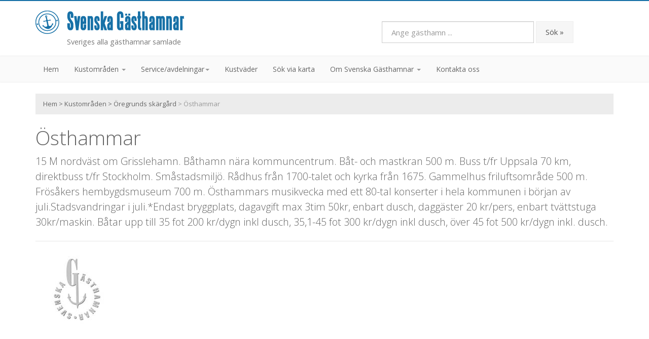

--- FILE ---
content_type: text/html; Charset=UTF-8
request_url: https://www.svenskagasthamnar.se/oregrunds-skargard/osthammar/
body_size: 23228
content:


<!DOCTYPE html>
<html lang="sv">
<head>
<meta http-equiv="Content-Type" content="text/html; charset=UTF-8">
<meta charset="utf-8">
<title>Östhammar - Svenska Gästhamnar</title>
<meta name="viewport" content="width=device-width, initial-scale=1.0">
<meta name="description" content="Besök Östhammar, Öregrunds skärgård hos Svenska Gästhamnar">
<meta name="keywords" content="östhammar,öregrunds skärgård,hamn,gästhamn,svenska gästhamnar">
<meta name="google-translate-customization" content="989f44886b22475f-a11c814ce8472b17-g32b92bd1758a57f9-18" />
<meta name="author" content="Emil, emil@aliensystems.net" />
<meta name="dcterms.creator" content="Aliensystems.net" />
<meta name="rating" content="GENERAL" />
<meta name="robots" content="INDEX, FOLLOW" />

<link href="https://fonts.googleapis.com/css?family=Open+Sans:400italic,600italic,400,300,600" rel="stylesheet" type="text/css">
<link rel="shortcut icon" href="/images/favicon/favicon.png">

<link rel="stylesheet" href="/css/bootstrap.css">
<link rel="stylesheet" href="/css/font-awesome.css">
<link rel="stylesheet" href="/css/prettyPhoto.css">
<link rel="stylesheet" href="/css/slider.css">
<link rel="stylesheet" href="/css/flexslider.css">
<link rel="stylesheet" href="/css/style.css">
<link rel="stylesheet" href="/css/blue.css">
<link rel="stylesheet" href="/css/bootstrap.lightbox.css">

<script src="/js/jquery.js"></script>
<script src="/js/bootstrap.js"></script> 
<script src="/js/jquery.isotope.js"></script> 
<script src="/js/jquery.prettyPhoto.js"></script>
<script src="/js/jquery.cslider.js"></script>
<script src="/js/modernizr.custom.28468.js"></script>
<script src="/js/filter.js"></script>
<script src="/js/cycle.js"></script>
<script src="/js/jquery.flexslider-min.js"></script>
<script src="/js/easing.js"></script>
<script src="/js/googleanalytics.js"></script>
<script src="/js/custom.js"></script>
<script src="/js/bootstrap.lightbox.js"></script>
<script src="/js/bootstrap.lightbox.ready.js"></script>
<script type="text/javascript" src="https://maps.google.com/maps/api/js?key=AIzaSyDamiB-76TECLZaEmey1VqHcEGIJLIOAks"></script>
<script type="text/javascript" src="/js/maps-coastareaharbor.js"></script>
<script type="text/javascript" src="//translate.google.com/translate_a/element.js?cb=googleTranslateElementInit"></script>
<script type="text/javascript" src="/js/translateinit.js"></script>

<script>
/*out data for coastarea within harbour */
var areaLoc = [
['Elmsta /Älmsta Gästhamn', 59.97643400000000, 18.81025700000000, 1, '<h4>Elmsta /Älmsta Gästhamn</h4><p>5958 N 1848 E</p><p><a href="https://www.svenskagasthamnar.se/oregrunds-skargard/elmsta-almsta-gasthamn/">Visa hamn <strong>&raquo;</strong></a></p>',0],['Grisslehamn  Ångbåtsbryggan', 60.10195800000000, 18.80336300000000, 2, '<h4>Grisslehamn  Ångbåtsbryggan</h4><p>6006 N  1848 E</p><p><a href="https://www.svenskagasthamnar.se/oregrunds-skargard/grisslehamn-angbatsbryggan/">Visa hamn <strong>&raquo;</strong></a></p>',0],['Grisslehamn Östra hamnen', 60.09942800000000, 18.81303000000000, 3, '<h4>Grisslehamn Östra hamnen</h4><p>6006 N  1849 E</p><p><a href="https://www.svenskagasthamnar.se/oregrunds-skargard/grisslehamn-ostra-hamnen/">Visa hamn <strong>&raquo;</strong></a></p>',0],['Grisslehamns Marina', 60.10233800000000, 18.79986600000000, 4, '<h4>Grisslehamns Marina</h4><p>6006 N  1848 E</p><p><a href="https://www.svenskagasthamnar.se/oregrunds-skargard/grisslehamns-marina/">Visa hamn <strong>&raquo;</strong></a></p>',0],['Herräng', 60.13787600000000, 18.64429800000000, 5, '<h4>Herräng</h4><p>6008 N  1839 E</p><p><a href="https://www.svenskagasthamnar.se/oregrunds-skargard/herrang/">Visa hamn <strong>&raquo;</strong></a></p>',0],['Öregrund', 60.33974400000000, 18.44256300000000, 6, '<h4>Öregrund</h4><p>6020 N  1827 E</p><p><a href="https://www.svenskagasthamnar.se/oregrunds-skargard/oregrund/">Visa hamn <strong>&raquo;</strong></a></p>',0],['Östhammar', 60.26012400000000, 18.37936500000000, 7, '<h4>Östhammar</h4><p>6016 N  1823 E</p>',-1]];

</script>

<!-- HTML5 Support for IE -->
<!--[if lt IE 9]>
<script src="/js/html5shim.js"></script>
<![endif]-->
</head>

<body>



<header>
  <div class="container">
    <div class="row">
      <div class="col-lg-4 col-md-4 col-sm-4">
        <div class="logo"><a href="/se/"><img src="/images/assets/sghlogo.gif" alt="Svenska Gästhamnar" /></a><div class="hmeta">Sveriges alla gästhamnar samlade</div>
        </div>
      </div>
      <div class="col-lg-5 col-md-5 col-md-offset-3 col-sm-6 col-sm-offset-2">
        <div id="google_translate_element" class="hidden-xs googlepos"></div>
            <form class="form-inline" role="form" method="post" action="/sok/">
              <div class="form-group"><input type="text" class="form-control searchform" id="search" name="search" placeholder="Ange gästhamn ..."></div>
              <button type="submit" class="btn btn-default">Sök &raquo;</button>
            </form>
      </div>
    </div>
  </div>
</header>


<div class="navbar bs-docs-nav" role="banner">
  <div class="container">
  <p class="helpmsg hidden-lg hidden-md hidden-sm">Navigera i menyn till höger</p>
   <div class="navbar-header fixated">
	 <button class="navbar-toggle" type="button" data-toggle="collapse" data-target=".bs-navbar-collapse">
		 <span class="sr-only">Toggle navigation</span>
		 <span class="icon-bar"></span>
		 <span class="icon-bar"></span>
		 <span class="icon-bar"></span>
	 </button>
   </div>
   
	  <nav class="collapse navbar-collapse bs-navbar-collapse" role="navigation">
		<ul class="nav navbar-nav">
		  <li><a href="/se/">Hem</a></li>

		  <li class="dropdown">
			 <a href="#" class="dropdown-toggle" data-toggle="dropdown">Kustområden <b class="caret"></b></a>
			 <ul class="dropdown-menu">
			 <li>
	<div class="row droprowmulti">
		<ul class="list-unstyled dropdown-menumulti col-md-3 col-sm-6 col-xs-12">
			<li><a href="/bottenhavet/">Bottenhavet</a></li>
			<li><a href="/bottenviken/">Bottenviken</a></li>
  			<li><a href="/dalslands-kanal/">Dalslands kanal</a></li>          
            <li><a href="/gotland/">Gotland</a></li>
 			<li><a href="/gota-och-trollhatte-kanal/">Göta- och Trollhätte kanal</a></li>  
		</ul>
		<ul class="list-unstyled dropdown-menumulti col-md-3 col-sm-6 col-xs-12">
			<li><a href="/goteborgs-skargard/">Göteborgs skärgård</a></li>
			<li><a href="/hjalmaren/">Hjälmaren</a></li>
			<li><a href="/kinda-kanal/">Kinda kanal</a></li>
			<li><a href="/malaren/">Mälaren</a></li>
			<li><a href="/norra-vastkusten/">Norra västkusten</a></li>
		</ul>
		<ul class="list-unstyled dropdown-menumulti col-md-3 col-sm-6 col-xs-12">
			<li><a href="/ostkusten/">Ostkusten</a></li>
			<li><a href="/stockholms-skargard/">Stockholms skärgård</a></li>
			<li><a href="/stockholms-skargard/">Strömsholms kanal</a></li>
			<li><a href="/sydkusten-och-oresund/">Sydkusten och Öresund</a></li>
			<li><a href="/sodra-vastkusten/">Södra västkusten</a></li>
		</ul>

		<ul class="list-unstyled dropdown-menumulti col-md-3 col-sm-6 col-xs-12">
			<li><a href="/vikingaleden/">Vikingaleden</a></li>
			<li><a href="/vanern/">Vänern</a></li>
			<li><a href="/vattern/">Vättern</a></li>
			<li><a href="/oland/">Öland</a></li>
			<li><a href="/oregrunds-skargard/">Öregrunds skärgård</a></li>
		</ul>                    
		
	</div>
		</li>
			 </ul>
		  </li>  
          
		  <li class="dropdown">
			 <a href="#" class="dropdown-toggle" data-toggle="dropdown">Service/avdelningar<b class="caret"></b></a>
			 <ul class="dropdown-menu">
			   <li><a href="/se/service-avdelningar/eberspacher-service-forsaljningsstallen/">Eberspächer Service & Försäljningsställen</a></li>
			   <li><a href="/se/service-avdelningar/honda-marine/">Honda Marine</a></li>               
			   <li><a href="/se/service-avdelningar/kustnara-ica-butiker/">Kustnära ICA-butiker</a></li>
			   <li><a href="/se/service-avdelningar/mercury-mercruiser/">Mercury MerCruiser</a></li>
			   <li><a href="/se/service-avdelningar/sjomackar/">Sjömackar</a></li>
			   <li><a href="/se/service-avdelningar/sjoraddningssallskapet/">Sjöräddningssällskapet</a></li>
			   <li><a href="/se/service-avdelningar/suzuki-marine/">Suzukimarine</a></li>
			   <li><a href="/se/service-avdelningar/volvo-penta-aterforsaljare-servicestationer/">Volvo Penta Återförsäljare/Servicestationer</a></li>
			   <li><a href="/se/service-avdelningar/yamaha/">Yamaha</a></li>
			   <!--<li><a href="/se/service-avdelningar/unitruck/">Unitruck</a></li>-->
			 </ul>
		  </li>
          
          <li><a href="/se/kustvader/">Kustväder</a></li>
		  <li><a href="/se/sok-via-karta/">Sök via karta</a></li>

		  <li class="dropdown">
			 <a href="#" class="dropdown-toggle" data-toggle="dropdown">Om Svenska Gästhamnar <b class="caret"></b></a>
			 <ul class="dropdown-menu">
			   <li><a href="/se/presentation/">Presentation</a></li>
			   <li><a href="/se/tipsa-oss/">Tipsa oss på Svenska Gästhamnar</a></li>
			 </ul>
		   </li>
							   
		   <li><a href="/se/kontakta-oss/">Kontakta oss</a></li>
		</ul>
	  </nav>
	 </div>
</div>


<div class="content">
<div class="container">
<p class='breadcrumb hidden-xs'><a href='/se/'>Hem</a> > <a href='/se/kustomraden/'>Kustområden</a> > <a href='https://www.svenskagasthamnar.se/oregrunds-skargard/'>Öregrunds skärgård</a><span class='active'> > Östhammar</span></p>

<div class="row">
    <div class="col-xs-8">
    <h1>Östhammar</h1>
    </div>
    <div class="col-xs-4">
    
    </div>
</div>

<h2 class="big grey">15 M nordväst om Grisslehamn. Båthamn nära kommuncentrum. Båt- och mastkran 500 m. Buss t/fr Uppsala 70 km, direktbuss t/fr Stockholm.  Småstadsmiljö. Rådhus från 1700-talet och kyrka från 1675. Gammelhus friluftsområde 500 m. Frösåkers hembygdsmuseum 700 m. Östhammars musikvecka med ett 80-tal konserter i hela kommunen i början av juli.Stadsvandringar i juli.*Endast bryggplats, dagavgift max 3tim 50kr, enbart dusch, daggäster 20 kr/pers, enbart tvättstuga 30kr/maskin. Båtar upp till 35 fot 200 kr/dygn inkl dusch, 35,1-45 fot 300 kr/dygn inkl dusch, över 45 fot 500 kr/dygn inkl. dusch.</h2>
<hr />


<div class="row mapimages">
<div class="col-md-12 col-sm-12 col-xs-12">

<a class='col-md-3 col-sm-3 col-xs-12 margin-small-bottom' data-title='Östhammar' data-toggle='lightbox' data-gallery='multiimages' href='/images/harbors/gasthamn-2014.jpg'><img class='img-responsive' src='/images/harbors/gasthamn-2014.jpg' alt='Östhammar'></a>
</div>
</div>




<div class="row mapimagesmaponly">
<div class="container">
<div class="col-md-12 col-sm-12 col-xs-12 coastareaharbor">
<div id="harbourmap" class="nomarginright"></div>
</div>
</div>
</div>
  

<hr />

<div class="row hidden-sm hidden-md hidden-lg">
<div class="col-md-12">
<table class="table overviewdata-attribute smalldata">
<tbody>
<tr>
<th class="first">Läge</th>
<td class="first">6016 N  1823 E</td>
</tr>
<tr>
<th>Sjökort</th>
<td>535 SW</td>
</tr>
<tr>
<th>Hamndjup</th>
<td>1-2m</td>
</tr>
<tr>
<th>Gästplatser</th>
<td>20 + r/g</td>
</tr>
<tr>
<th>Förtöjning</th>
<td>bom</td>
</tr>

<tr>
<th>Hamnvärd</th>
<td>Östhammars kommun , tel.0173-860 00, . </td
</tr>

<tr>
<th>Hamnavgift</th>
<td>200-500 kr,dag max 3tim 50 kr*</td
</tr>

</tbody>
</table>
</div>
</div>

<div class="row hidden-xs">
<div class="col-md-12">

<table class="table overviewdata-attribute">
<thead>
<tr>
<th>Läge</th>
<th>Sjökort</th>
<th>Hamndjup</th>
<th>Gästplatser</th>  
<th>Förtöjning</th>                                                   
</tr>
</thead>
<tbody>
<tr>
<td>6016 N  1823 E</td>
<td>535 SW</td>
<td>1-2m</td>
<td>20 + r/g</td>
<td>bom</td>
</tr>

<tr>
<td colspan="5"><strong>Hamnvärd:</strong> Östhammars kommun , tel.0173-860 00, .  <strong>Hamnavgift:</strong> 200-500 kr,dag max 3tim 50 kr*</td>
</tr>

</tbody>
</table>

</div>
</div>


<div class="row">
<div class="col-md-12">

<div class="panel panel-default">
  <div class="panel-heading">Mer om Östhammar</div>
  <div class="panel-body">

<div class="row detaildata">
    <div class="col-md-4 col-sm-6">

      <table class="detaildata-attribute table">
      <tbody>
      <tr>
      <th>Diesel</th>
      <td><i class="icon-blank"></i> <span>500 m Ingo</span></td>
      </tr>
      
      <tr class="alt">
      <th>Bensin</th>
      <td><i class="icon-blank"></i> <span>500 m Ingo</span></td>
      </tr>
      
      <tr>
      <th>Gasol</th>
      <td><i class="icon-blank"></i> <span>700 m Granngården</span></td>
      </tr>
      
      <tr class="alt">
      <th>Färskvatten</th>
      <td><i class="icon-ok"></i> <span></span></td>
      </tr>
      
      <tr>
      <th>Toalett</th>
      <td><i class="icon-ok"></i> <span></span></td>
      </tr>
      
      <tr class="alt">
      <th>Dusch</th>
      <td><i class="icon-ok"></i> <span></span></td>
      </tr>
      
      <tr>
      <th>Bastu</th>
      <td><i class="icon-blank"></i> <span></span></td>
      </tr>
      
      <tr class="alt">
      <th>Tvättstuga</th>
      <td><i class="icon-blank"></i> <span></span></td>
      </tr>
      
      <tr>
      <th>Internet</th>
      <td><i class="icon-blank"></i> <span></span></td>
      </tr>
      
      <tr class="alt">
      <th>Eluttag</th>
      <td><i class="icon-ok"></i> <span></span></td>
      </tr>
      </tbody>
      </table>    
    </div>
  
    <div class="col-md-4 col-sm-6">
	  <table class="detaildata-attribute table">
      <tbody>
      <tr>
      <th>Trailerramp</th>
      <td><i class="icon-ok"></i> <span>öppen</span></td>
      </tr>
      
      <tr class="alt">
      <th>Miljöstation</th>
      <td><i class="icon-blank"></i> <span>500 m</span></td>
      </tr>
      
      <tr>
      <th>Latrinvask</th>
      <td><i class="icon-blank"></i> <span></span></td>
      </tr>
      
      <tr class="alt">
      <th>Septiksug</th>
      <td><i class="icon-ok"></i> <span></span></td>
      </tr>
      
      <tr>
      <th>Kran/Truck</th>
      <td><i class="icon-blank"></i> <span>500 m</span></td>
      </tr>
      
      <tr class="alt">
      <th>Mastkran</th>
      <td><i class="icon-blank"></i> <span>500 m</span></td>
      </tr>
      
      <tr>
      <th>Båtvarv</th>
      <td><i class="icon-blank"></i> <span>500 m</span></td>
      </tr>
      
      <tr class="alt">
      <th>Motorservice</th>
      <td><i class="icon-ok"></i> <span>Matton Marin</span></td>
      </tr>
      
      <tr>
      <th>Restaurang</th>
      <td><i class="icon-ok"></i> <span>flera</span></td>
      </tr>
      
      <tr class="alt">
      <th>Badplats</th>
      <td><i class="icon-ok"></i> <span>400 m</span></td>
      </tr>
      
      </tbody>
      </table> 
    </div>

    <div class="col-md-4 col-sm-6">
	  <table class="detaildata-attribute table">
      <tbody>
      <tr>
      <th>Livsmedel</th>
      <td><i class="icon-ok"></i> <span>400 m</span></td>
      </tr>
      
      <tr class="alt">
      <th>Handikappsanpassat</th>
      <td><i class="icon-ok"></i> <span></span></td>
      </tr>
      
      <tr>
      <th>Vinteröppet</th>
      <td><i class="icon-blank"></i> <span></span></td>
      </tr>
      
      <tr class="alt">
      <th>Ställplatser</th>
      
      <td><i class="icon-blank"></i> <span></span></td>
	  
      </tr>
      
      <tr>
      <th>Läkare</th>
      <td><i class="icon-blank"></i> <span>600 m</span></td>
      </tr>
      
      <tr class="alt">
      <th>Apotek</th>
      <td><i class="icon-ok"></i> <span>400 m</span></td>
      </tr>
      
      <tr>
      <th>Tandläkare</th>
      <td><i class="icon-ok"></i> <span></span></td>
      </tr>
      
      <tr class="alt">
      <th>Veterinär</th>
      <td><i class="icon-blank"></i> <span>600 m</span></td>
      </tr>
      
      <tr>
      <th>Turistbyrå</th>
      <td><i class="icon-ok"></i> <span>400 m</span></td>
      </tr>
      
      <tr class="alt">
      <th>Buss/Tåg/Färja</th>
      <td><i class="icon-ok"></i> <span>B</span></td>
      </tr>
      
      </tbody>
      </table> 
    </div>
</div>


  </div>
</div>

</div>
</div>

<div class='border'></div><div class='row'><div class='col-md-2 col-sm-4 col-xs-6 banner120'><a href='http://www.honda.se/marine.html' target='_blank'><img class='img-responsive buttonbanners' src='/images/banners/honda-marine-banner.jpg' alt='Honda-marine-banner' /></a></div><div class='col-md-2 col-sm-4 col-xs-6 banner120'><a href='http://www.tullverket.se/' target='_blank'><img class='img-responsive buttonbanners' src='/images/banners/tullverket.jpg' alt='tullverket' /></a></div><div class='col-md-2 col-sm-4 col-xs-6 banner120'><a href='https://www.kungalv.se/' target='_blank'><img class='img-responsive buttonbanners' src='/images/banners/Kungälv.jpg' alt='0' /></a></div><div class='col-md-2 col-sm-4 col-xs-6 banner120'><a href='http://o-vader.se/' target='_blank'><img class='img-responsive buttonbanners' src='/images/banners/gbg-vader-banner.jpg' alt='0' /></a></div><div class='col-md-2 col-sm-4 col-xs-6 banner120'><a href='http://www.suzukimarine.com/' target='_blank'><img class='img-responsive buttonbanners' src='/images/banners/Suzuki.jpg' alt='Suzukimarine' /></a></div><div class='col-md-2 col-sm-4 col-xs-6 banner120'><a href='https://uniktruck.com/' target='_blank'><img class='img-responsive buttonbanners' src='/images/banners/uniktruck.jpg' alt='0' /></a></div></div>

</div>
</div>



<!--
<div class="extra-important">
  <div class="container">
    <div class="row">
      <div class="col-md-12">
		<p class="alert-text"><a href="/corvid-19/">Important information regarding travel to Sweden during the corona pandemic &raquo;</a></p>
      </div>
    </div>    
  </div>
</div>
-->
<div class="extra-mess hidden-xs">
  <div class="container">
    <div class="row">
      <div class="col-md-12">
        <p class="big"><span>Sveriges mest kompletta register över gästhamnar</span> <a href="/se/lagg-till-gasthamn/"><i class="icon-plus"></i>Lägg till gästhamn</a> <a href="/se/uppdatera-gasthamn/"><i class="icon-pencil"></i>Uppdatera gästhamn</a> <a href="/se/tipsa-oss/"><i class="icon-envelope"></i>Tipsa oss</a> <a href="/se/kontakta-oss/"><i class="icon-picture"></i>Annonsera</a></p>
      </div>
    </div>    
  </div>
</div>

<div class="extra-mess hidden-lg hidden-md hidden-sm">
  <div class="container">
    <div class="row">
      <div class="col-md-12">
        <p class="big"><span>Sveriges mest kompletta register över gästhamnar</span></p>
        </div>
        </div> 
    <div class="row">
      <div class="col-xs-6"><p><a href="/se/lagg-till-gasthamn/"><i class="icon-plus"></i>Lägg till</a></p></div>
      <div class="col-xs-6"><p><a href="/se/uppdatera-gasthamn/"><i class="icon-pencil"></i>Uppdatera</a></p></div>
      <div class="col-xs-6"><p><a href="/se/tipsa-oss/"><i class="icon-envelope"></i>Tipsa oss</a></p></div>
      <div class="col-xs-6"><p><a href="/se/kontakta-oss/"><i class="icon-picture"></i>Annonsera</a></p></div>
      </div>
    </div>    
</div>

<footer>
  <div class="container">
    <div class="row hidden-xs hidden-sm">

      <div class="widgets">
        <div class="col-md-5">
          <div class="fwidget">

            <div class="col-l">
              <h6>Snabblänkar</h6>
              <ul>
                <li><a href="/se/kustomraden/">Kustområden</a></li>              
                <li><a href="/se/sok-via-karta/">Sök via karta</a></li>
                <li><a href="/se/presentation/">Presentation</a></li>
                <li><a href="/se/tipsa-oss/">Tipsa oss</a></li>
                <li><a href="/se/kontakta-oss/">Kontakta oss</a></li>
              </ul>
            </div>

            <div class="col-r">
              <h6>Service/avdelningar</h6>
              <ul>
                <li><a href="/se/service-avdelningar/eberspacher-service-forsaljningsstallen/">Eberspächer Service</a></li>
                <li><a href="/se/service-avdelningar/kustnara-ica-butiker/">Kustnära ICA-butiker</a></li>
                <li><a href="/se/service-avdelningar/sjomackar/">Sjömackar</a></li>
                <li><a href="/se/service-avdelningar/sjoraddningssallskapet/">Sjöräddningssällskapet</a></li>
                <li><a href="/se/service-avdelningar/">Visa alla service/avdelningar</a></li>
              </ul>
            </div>

          </div>
        </div>

        <div class="col-md-3">
          <div class="fwidget">
            <h6>Bra att veta</h6>
            <ul>
              <li><a href="/se/bra-att-veta/allemansratt-och-allemansvett/">Allemansrätt och allemansvett</a></li>
              <li><a href="/se/bra-att-veta/fritidsbatarna-och-schengen/">Fritidsbåtarna och Schengen</a></li>
              <li><a href="/se/bra-att-veta/hur-blir-sjovadret-idag/">Hur blir sjövädret idag?</a></li>
              <li><a href="/se/bra-att-veta/lanternor-och-signaler/">Lanternor och signaler</a></li>
              <li><a href="/se/bra-att-veta/vad-ar-bla-flagg/">Vad är blå flagg?</a></li>
            </ul>
          </div>
        </div>

        <div class="col-md-4">
          <div class="fwidget">
            <h6>Senaste uppdaterat</h6>
            <ul>
            <li><a href='/hjalmaren/orebro/'>Örebro</a></li><li><a href='/gotland/lauterhorn/'>Lauterhorn</a></li><li><a href='/bottenviken/haparandahamn/'>Haparandahamn</a></li><li><a href='/bottenhavet/bredvik/'>Bredvik</a></li><li><a href='/norra-vastkusten/kungsviken/'>Kungsviken</a></li>
             </ul>
          </div>
        </div>
      </div>
    </div>
    <div class="row"> 
      <div class="col-md-12">
          <div class="copy">
            <h6>Svenska Gästhamnar</h6>
            <p>Copyright &copy; 2026&nbsp;&nbsp;&nbsp;<a href="/se/">Svenska Gästhamnar</a> | <a href="/se/kustomraden/">Kustområden</a> | <a href="/se/kontakta-oss/">Kontakta oss</a></p>
            <a href="https://www.bisnode.se/om-bisnode/vad-vi-gor/vart-satt-att-se-pa-risk-och-kredit/kreditvarderingsmodell-foretag/" target="_blank"><img class="aaa_rating" src="https://ratinglogo.bisnode.com/1746987205307026180727268.svg"/></a>
          </div>
      </div>
    </div>
  <div class="clearfix"></div>
  </div>
</footer> 

<!-- Global site tag (gtag.js) - Google Analytics -->
<script async src="https://www.googletagmanager.com/gtag/js?id=UA-27721208-1"></script>
<script>
  window.dataLayer = window.dataLayer || [];
  function gtag(){dataLayer.push(arguments);}
  gtag('js', new Date());

  gtag('config', 'UA-27721208-1');
</script>

</body>
</html>


--- FILE ---
content_type: text/css
request_url: https://www.svenskagasthamnar.se/css/style.css
body_size: 8854
content:
/* SGH Responsive Style 2014 */

*{border-radius: 0px !important;}

body{color: #666; font-size: 15px; line-height: 25px; font-weight: 400; font-family: 'Open Sans', sans-serif;}

/* typograph */
h1,h2,h3,h4,h5,h6{font-weight: normal !important; margin: 2px 0px 5px 0px; padding: 2px 0px; color: #666;}
h1,h2{font-weight: 300 !important;}
h3,h4,h5,h6{font-weight: 400 !important; color: #666;}
h2{font-size: 40px; line-height: 30px;}
h3{font-size: 30px; line-height: 35px;}
h4{font-size: 25px; line-height: 30px;}
h5{font-size: 20px; line-height: 25px;}
h6{font-size: 16px; line-height: 24px;}

p{margin: 2px 0px;}


.paddingalert {padding-top:10px; padding-bottom:10px;}

.textboxes p {padding-bottom:15px;}
.imgright{float:right;}
.linespace {padding-top:15px;}

.imagebox {margin-bottom:20px;}
.imagebox p {padding-top:5px; line-height:20px;}

.absolutleft {text-align:left!important;}
.nomarginright {margin-right:0!important;}
.sghform {font-weight:300;}
.img-boxes img {margin-top:15px; margin-bottom:0; padding-bottom:0;}
a:hover,a:active,a:focus {outline: 0;}

a.nohover:hover {text-decoration:underline; color:#666;}

.margin-small-bottom {margin-bottom:25px;}

hr{margin: 20px 0px;}

:focus {outline:none; border: 0;}
::-moz-focus-inner {border:0;}

/* breadcrumb */
.breadcrumb {font-size:13px; background-color:#ececec;}
.breadcrumb a, .breadcrumb a:hover {color:#666;}

.rowspan {margin-top:20px;}
.spanner {margin-bottom:20px;}

.border{background: url("/images/dots.png") repeat; height: 5px; margin: 30px 0px !important;}
.bor{height: 20px;}
.bold{font-weight: 600 !important;}
.caps{text-transform: uppercase;}
.center{text-align: center;}
.grey{color: #666;}
.big{font-size: 20px !important; font-family: 'Open Sans', sans-serif; margin-bottom: 10px; font-weight: 300;}

a.btn{margin-top: 6px;}

.link-list a{margin-right: 20px;}
.padd{padding: 10px 15px;}
.label{font-size: 15px;}
.badge{font-size: 15px; padding: 5px 10px;}

/* Form */
form{margin:20px 0px;}

/* Button */
.btn-default{background:#f6f6f6; border:1px solid #eee; color:#555;}
.btn-default:hover{background:#eee; border:1px solid #ddd; color:#444;}
.button a, .button a:visited{color: #fff; font-size: 13px; line-height: 20px; display: inline-block; padding: 5px 8px; margin-top: 3px;}

.button a:hover{color: #fff; text-decoration: none;}

/* Well */
.well{background: #fafafa; padding: 15px; border: 1px solid #eee;}

/* Colors */
.orange{color: #fe781e !important;}
.purple{color: #9b59bb !important;}	
.blue{color: #1570a6 !important;}
.green{color: #41bb19 !important;}
.lblue{color: #1da4e5 !important;}
.red{color: #ff3738 !important;}

/* Background colors */
.b-orange{background: #fe781e; color: #fff; margin: 3px 0px; display: inline-block; -webkit-transition:background 1s ease; -moz-transition:background 1s ease; -o-transition:background 1s ease; transition:background 1s ease;	cursor:default;}
.b-orange:hover{background: #e66d1c; -webkit-transition:background 1s ease;	-moz-transition:background 1s ease;	-o-transition:background 1s ease; transition:background 1s ease;}

.b-purple{background: #9b59bb; color: #fff; margin: 3px 0px; display: inline-block; -webkit-transition:background 1s ease; -moz-transition:background 1s ease; -o-transition:background 1s ease; transition:background 1s ease;	cursor:default;}
.b-purple:hover{background: #81499c; -webkit-transition:background 1s ease; -moz-transition:background 1s ease; -o-transition:background 1s ease; transition:background 1s ease;}

.b-blue{background: #1570a6;color: #fff; margin: 3px 0px; display: inline-block; -webkit-transition:background 1s ease; -moz-transition:background 1s ease; -o-transition:background 1s ease; transition:background 1s ease; cursor:default;}
.b-blue:hover{background: #11608f; -webkit-transition:background 1s ease; -moz-transition:background 1s ease; -o-transition:background 1s ease; transition:background 1s ease;}

.b-green{background: #41bb19; color: #fff; margin: 3px 0px; display: inline-block; -webkit-transition:background 1s ease; -moz-transition:background 1s ease; -o-transition:background 1s ease; transition:background 1s ease;	cursor:default;}
.b-green:hover{background: #379e15; -webkit-transition:background 1s ease; -moz-transition:background 1s ease; -o-transition:background 1s ease; transition:background 1s ease;}

.b-black{background: #333333; color: #fff; margin: 3px 0px; display: inline-block; -webkit-transition:background 1s ease; -moz-transition:background 1s ease; -o-transition:background 1s ease;	transition:background 1s ease;	cursor:default;}
.b-black:hover{background: #000000; -webkit-transition:background 1s ease; -moz-transition:background 1s ease; -o-transition:background 1s ease; transition:background 1s ease;}

.b-lblue{background: #1ba1e2; color: #fff; margin: 3px 0px; display: inline-block; -webkit-transition:background 1s ease; -moz-transition:background 1s ease; -o-transition:background 1s ease; transition:background 1s ease;	cursor:default;}
.b-lblue:hover{	background: #1789c1; -webkit-transition:background 1s ease; -moz-transition:background 1s ease; -o-transition:background 1s ease; transition:background 1s ease;}

.b-red{background: #ff3738; color: #fff; margin: 3px 0px; display: inline-block; -webkit-transition:background 1s ease; -moz-transition:background 1s ease; -o-transition:background 1s ease; transition:background 1s ease; cursor:default;}
.b-red:hover{background: #e33031; -webkit-transition:background 1s ease; -moz-transition:background 1s ease; -o-transition:background 1s ease; transition:background 1s ease;}

/* Columns */
.col-l{width: 47.5%; float: left;}
.col-r{width: 47.5%; float: right;}

/* Image alignment*/
.alignleft, img.alignleft {margin-right: 8px; margin-top:5px; display: inline; float: left;}
.alignright, img.alignright {margin-left: 8px; margin-top:5px; display: inline; float: right;}
.aligncenter, img.aligncenter {margin-right: auto; margin-left: auto; display: block; clear: both;}

.container{max-width:960px;}

/* Header */
header {background: #fff;}
header .logo {padding: 15px 0px;}
header .logo h1 {font-size: 40px; line-height: 45px; margin-bottom: 5px;}
header .logo h1 a, header .logo h1 a:visited, header .logo h1 a:hover {color: #666; text-decoration: none;}
header .logo .hmeta {color: #777; padding-left:62px; font-size:14.4px;}

header form{margin: 0 auto; width: 100%; padding-top: 40px;}

/* Navigation */
.navbar-inner > .container{width:940px;}
.navbar{margin-bottom: 0px;}
.navbar *,.nav-collapse *{box-shadow: none !important; text-shadow: none !important; border-radius: 0px !important; font-weight: normal !important;  font-size: 14px !important;}
.navbar .navbar-collapse{padding-left:0px;}
.navbar{padding-left: 0px; background: #fafafa; filter: none !important;}
.navbar button{font-size:13px; padding:6px 10px; color: #fff !important;}
.navbar .caret{border-top-color:#999 !important; border-bottom-color:#999 !important;}
.navbar{border-top: 1px solid #eee !important; border-bottom: 1px solid #eee !important;}
.navbar a, .navbar a:visited{color:#666 !important;}
.navbar .nav > li > a, .navbar .nav > li > a:visited{color: #666 !important; padding:15px 15px 15px; filter: none !important;}
.navbar .nav > li > a:hover{background: #f3f3f3 !important;}
.navbar .icon-bar{background:#fff;}


.dropdown-menu{border-radius:0px !important; box-shadow:none !important; border:none !important; padding:0px; margin:0px; z-index: 3000;background: #fafafa; border: 1px solid #eee !important;border-top: 0px !important;}
.dropdown-menu a{padding:9px 10px !important; color:#666 !important; text-shadow:none !important; background:#fafafa !important; border-bottom:1px solid #eee;}
.dropdown-menu a:hover,.dropdown-menu a:focus{filter:none !important;background: #f3f3f3 !important;}
.dropdown-menu::after, .dropdown-menu::before{border:none !important;}

.droprowmulti {width:814px; margin-left:0px;}

/* Google Translate */
#google_translate_element {position:absolute;}
.goog-te-gadget {margin: 0 !important; padding: 0 !important; color:#000000!important;}
.goog-te-gadget img {display: none !important;}
.goog-te-gadget-simple {background-color: #ffffff !important; border: none !important; padding-bottom: 0 !important; color: #000000 !important;}

.goog-te-gadget-simple:hover {background-color: #ffffff !important; border: none !important; padding-bottom: 0 !important; color: #000000 !important; text-decoration:none!important;}
.goog-te-menu-value {margin: 0 !important;}
.goog-te-menu-value span {color: #cccccc !important; border: none !important; margin: 0 !important; text-decoration:none!important;}
.goog-te-menu-value span:hover {color: #cccccc !important; border: none !important; margin: 0 !important;}
.goog-te-menu-value span:last-child {position: relative; top: -1px; right: -7px; margin: 0 0 0 4px;}
.goog-te-menu2-item:hover div {background: none repeat scroll 0 0 #009534 !important; text-decoration:none;}
.goog-te-menu-frame {margin: 0 0 0 6px !important; box-shadow: 0 3px 8px 2px #666 !important; -moz-box-shadow: 0 3px 8px 2px #666 !important; -webkit-box-shadow: 0 3px 8px 2px #666 !important;}
.goog-te-menu-item, .goog-te-menu-item:link {background: #FFFFFF;color: #000000!important;}

.googlepos {margin-left:300px;}

/* Bootstrap multi menu fix */
.dropdown-menumulti > li > a {clear: both; color: #333333; display: block; font-weight: normal; line-height: 1.42857; padding: 3px 20px; white-space: nowrap;}
.dropdown-menumulti > li > a:hover, .dropdown-menumulti > li > a:focus{color:#fff;text-decoration:none;background-color:#007fff}
.dropdown-menumulti>.active > a, .dropdown-menumulti > .active > a:hover, .dropdown-menumulti > .active>a:focus{color:#fff;text-decoration:none;background-color:#007fff;outline:0}
.dropdown-menumulti > .disabled > a, .dropdown-menumulti > .disabled > a:hover,.dropdown-menumulti > .disabled > a:focus{color:#999}
.dropdown-menumulti>.disabled>a:hover,.dropdown-menumulti>.disabled>a:focus{text-decoration:none;cursor:not-allowed;background-color:transparent;background-image:none;filter:progid:DXImageTransform.Microsoft.gradient(enabled=false)}.open>.dropdown-menumulti{display:block}.open>a{outline:0}


.dropdown-menumulti{width:200px;border-radius:0px !important; box-shadow:none !important; border:none !important; padding:0px; margin:0px; z-index: 3000; background: #fafafa; border: 1px solid #eee !important;	border-top: 0px !important;}

.dropdown-menumulti a{width:100%; padding:9px 10px !important; color:#666 !important; text-shadow:none !important; background:#fafafa !important; border-bottom:1px solid #eee;}
.dropdown-menumulti a:hover,.dropdown-menumulti a:focus{filter:none !important; background: #f3f3f3 !important;}
.dropdown-menumulti::after, .dropdown-menumulti::before{border:none !important;}


/* Service Data SGH 2014 */
.servicedata p {line-height:1.2em; font-size:13px;}

p.area {color:#aaaaaa; font-size:0.8em; margin-bottom:-2px;}
p.note {margin-top:10px;}
.servicedata h7 {font-weight:700; font-size:14px; line-height:12px;}

.servicedata p.email{margin-top:5px; color:#666;}
.servicedata p.homepage a, .servicedata p.homepage a:hover, .servicedata p.email a, .servicedata p.email a:hover {color:#666;}

/* CoastArea Data SGH 2014 + google maps old import */
#map-canvas {height: 100%; margin: 0px; padding: 0px}


hr.maplines {margin:8px 0!important;}
.coastareamapoverview {height:500px;} /* for the overview md/lg */
.coastareaspecific {height:400px;} /* for the specific area md/lg */
.coastareacomplete {height:700px;} /* for the specific complete all */
.coastareaharbor {height:248px;} /* for the specific harbor page */
#harbourmap {margin-right:15px; height:248px;}

.maptextalert {background:#f2f2f3; width:100%; height:100%; border:1px solid #a0a0a0;}
.maptextalert p {text-align:center; padding-top:48%;}

.gmInfowindow {min-width:200px;}
.gmInfowindow h4 {font-size:15px; line-height:15px;}
.gmInfowindow p {line-height:15px;}
.gmInfowindow p strong {font-weight:bold;}
.gmInfowindow p a {text-decoration:none; color:#666;}
.gmInfowindow p a:hover {text-decoration:underline; color:#666;}

/* productpage harbors */
.table.overviewdata-attribute th {font-size:14px; font-weight:600;}
.table.overviewdata-attribute td {font-size:14px;}

.table.detaildata-attribute th {border-top:none!important; padding-left:0; font-size:14px; font-weight:600;}
.table.detaildata-attribute td {border-top:none!important; font-size:14px;}
.table.detaildata-attribute td span {padding-left:10px;}

.icon-spacer::before, .icon-blank::before {width: 1.1428571428571428em; content: ' ';}

/* booking buttons */
.bookhomepage {background-color: #007FFF!important;}
.bookbook {background-color: #46B8DA!important;}
.bookdockspot {background-color: #3FB618!important;}
.buttonfacebook {background-color: #428bca!important;}


.bookhomepage:focus, .bookhomepage:hover {background-color: #0061c2!important;}
.bookbook:focus, .bookbook:hover {background-color: #269abc!important;}
.bookdockspot:focus, .bookdockspot:hover {background-color: #339213!important;}
.buttonfacebook:focus, .buttonfacebook:hover {background-color: #3276b1!important;}

/* Banners */
.banner120 {margin-bottom:20px;}
.swfObject {width:100%; height:60px;} /* need to be set for each media */
.sjobanner {margin-bottom:20px;}

/* Accordion */
.panel-heading a, .panel-heading a:visited, .panel-heading a:hover{border:none; color: #aaa; text-decoration: none; margin: 10px 10px;}

/* Table data weather */
table.tabledata-fm thead tr th:nth-child(1) {width:40%}
table.tabledata-fm thead tr th:nth-child(2) {width:15%}
table.tabledata-fm thead tr th:nth-child(3) {width:15%}
table.tabledata-fm thead tr th:nth-child(4) {width:15%}
table.tabledata-fm thead tr th:nth-child(5) {width:15%}


/* Testimonial */
blockquote{background: #f9f9f9; margin-bottom: 5px; color: #777;}
blockquote p{font-size: 13px; font-weight: 400; margin-bottom: 5px;}
blockquote small{color: #555;}

/* Support */
#slist p{display:none; margin:5px 0px; padding:5px 10px; background:#fff; line-height: 30px; border:1px solid #eee;}
#slist li a{display: block; font-size: 16px !important; margin-bottom: 10px;}
.scontact p{margin-bottom: 10px;}

/* Portfolio */
.img-portfolio ul{margin:0; padding:0;}

/**** Isotope Filtering ****/
.isotope-item {z-index: 2;}
.isotope-hidden.isotope-item {pointer-events: none; z-index: 1;}

/**** Isotope CSS3 transitions ****/

.isotope, .isotope .isotope-item {-webkit-transition-duration: 0.8s; -moz-transition-duration: 0.8s; -ms-transition-duration: 0.8s; -o-transition-duration: 0.8s; transition-duration: 0.8s;}
.isotope {-webkit-transition-property: height, width; -moz-transition-property: height, width; -ms-transition-property: height, width; -o-transition-property: height, width; transition-property: height, width;}

.isotope .isotope-item {-webkit-transition-property: -webkit-transform, opacity; -moz-transition-property:    -moz-transform, opacity; -ms-transition-property:     -ms-transform, opacity; -o-transition-property:-o-transform, opacity; transition-property:transform, opacity;}

#filters{margin-left:0px;}

#filters li{
   display:inline;
   padding:0px;
   background:none;
}

#filters a{
   font-size:13px;
   padding: 4px 10px;
   display: inline-block;
}

#filters .btn{
   border-radius:0px !important;
}

.portfolio li{
   display:inline !important;
   border:none !important;
}

.portfolio li a, .portfolio li a:visited{
   color:#777;
   padding:5px 10px;
   margin:0px 5px;
}

.portfolio li a:hover{
   color:#555;
}

#portfolio{
   text-align:center;
}

#portfolio .element{
   margin:20px 10px 10px 0px;
   padding: 5px;
   display:inline-block;
}

#portfolio .pcap{
   padding:3px 0px;
   background:#f9f9f9;
}

#portfolio h4{
   margin:4px 0px;
   padding:0px;
   margin-top: 10px;
   color: #fff;
	font-size: 17px;
}

#portfolio a, #portfolio a:visited, #portfolio a:hover{
   color:#fff;
   text-decoration:none;
}

#portfolio .pcap p{
	padding: 0px 6px 10px 6px;
	font-size: 13px;
	color:#fff;
	
}

#portfolio .pcap{
   max-width:200px;
}

#portfolio .pcap{
   line-height:20px;
}

#portfolio img{
   width:200px;
   max-width:200px;
   height:150px;
}

/* PrettyPhoto */

div.ppt {
   display:none !important;
}





/* Gallery */

.gallery{
	text-align: center;
}

.gallery img{
	max-width: 170px;
	margin: 5px;
	padding: 1px;
	border: 1px solid #aaa;
}

/* Process */

.process-meta{display: block; margin-bottom:5px; padding: 5px 10px; color: #fff; margin-top:15px;}
.process-meta a, .process-meta a:hover, .process-meta a:visited {color:#fff;}

.process-metastart{display: block; margin-bottom:5px; padding: 5px 10px; color: #fff; margin-top:0px;}
.process-metastart a, .process-metastart a:hover, .process-metastart a:visited {color:#fff;}


/* Blog */
.blog .entry h2{font-size:30px; line-height:40px; color: #777;}
.blog .entry h2 a, .blog .entry h2 a:visited, .blog .entry h2 a:hover{text-decoration:none; color:#777;}
.blog .meta{border-top:1px solid #f7f7f7; border-bottom:1px solid #f7f7f7; margin:8px 0px; padding:5px 8px; color:#777; text-transform:uppercase; font-size:11px;}
.blog .meta a, .blog .meta a:visited{color:#555;}
.blog .meta i{margin-left:3px; position: relative; top: -2px;} 
.blog .bthumb{margin:10px 0px 5px 0px; padding:1px; box-shadow:0px 0px 1px #777;}
.blog .bthumb2{float:left; margin-top:8px; margin-right:8px; border: 1px solid #aaa;}
.blog .bthumb2 img{margin:0px; width: 180px; min-width: 180px;}
.blog .entry{margin-bottom:25px; padding-bottom:15px; border-bottom:1px solid #eee; font-size: 13px; line-height: 25px;}
.blog .entry p{margin: 0px 0px 4px 0px;}
.blog .post-foot{border-left: 2px solid #eee; padding: 15px 15px;}
.blog .post-foot .social{margin-top: 0px;}

.sidebar{
background:#f7f7f7;
border:1px solid #e1e1e1;
padding:8px;
margin-top:10px;
}

.sidebar h4{
font-size:14px;
color:#777;
line-height:18px;
margin-bottom:5px;
padding-bottom:10px;
text-transform:uppercase;
border-bottom:1px solid #eee;
}

.sidebar .widget{
background:#fff;
padding:8px;
font-size: 13px;
line-height: 23px;
border:1px solid #e1e1e1;
margin-bottom:10px;
}

.sidebar .widget .form-search{
margin-top:10px;
margin-bottom:10px;
}

.sidebar ul li{
	padding: 3px 0px;
}

/* Comments */

.respond{
	padding-top: 10px;
	padding-left: 20px;
}

.comments > ul > li{
background:none;
padding:0px;
}

.comments{
	margin-bottom: 20px;
}

.comments .comment{
margin:15px 0px;
padding:13px 16px;
background:#f8f8f8;
border-left:2px solid #ddd;
}

.comment .avatar{
margin-top:5px;
margin-right:8px;
}

.comment .cmeta{
font-size:12px;
}

.comment p{
margin-top:5px;
font-size: 13px;
}

.comments .reply{
margin-left:15px;
}

.respond{
	border-top: 2px solid #eee;
}

.respond .title{
padding:5px 0px;
margin-bottom:0px;
}

/* Pagination */

.paging {
width:270px;
clear:both;
padding:6px 0;
line-height:17px;
font-size:13px;
}
 
.paging span, .paging a {
display:block;
float:left;
margin: 2px 2px 2px 0;
padding:5px 8px;
text-decoration:none;
width:auto;
color:#666;
background: #fff;
border:1px solid #ddd;
font-weight:normal;
}
 
.paging a:hover{
color:#fff;
}
 
.paging .current{
padding:5px 8px;
color:#fff;
}

/* Career */

.career .nav > li{
background:none;
padding:0px;
list-style-type: none;
}

.career .nav-tabs > li > a:hover{
color:#fff;
}

/* Error log */

.error-log{
	background: #fafafa;
	padding: 10px;
	border: 1px solid #eee;
	height: 300px;
	overflow: auto;
	font-family: "Courier New", monospace;
}

.error-log ul{
	list-style-type: none;
	margin: 0px;
	padding: 0px;
}

.error-log .green{
	color: #61c221;
}

.error-log .red{
	color: #ff0000;
}

/* Features one */

.features-one h4{
	margin-top: 40px;
}

.features-one img{
	text-align: center;
	display: block;
	margin: 0 auto;
}

/* Features two */

 .features-two .feat{
 	margin-bottom: 10px;
 	padding-bottom: 10px;
 	border-bottom: 1px solid #eee;
 }

 /* Features three */

.features-three .feat-inner{
	text-align: center;
	margin: 20px 0px 20px 0px;
}

.features-three .feat-inner{
	padding: 20px 10px 10px 10px;
	background: #fafafa;
	margin-bottom: 20px;
	border: 1px solid #ddd;
}

.features-three i{
	font-size: 35px;
	margin-bottom: 10px;
}

.features-three .button{
	margin-top: 10px;
	margin-bottom: 20px;
}

.features-three .button a{
	font-size: 11px;
}

/* Features four */

.features-four i{
	font-size: 30px;
	display: block;
	margin-bottom: 10px;
}

.features-four h4{
	color: #fff;
}

.features-four .f-block{
	padding: 25px 20px 40px 20px;
	margin-bottom: 10px;
	min-height: 180px;
}

.features-four a, .features-four a:hover{
	color: #fff;
	text-decoration: none;
}

.features-four p{
	font-size: 14px;
	line-height: 22px;
}

/* Service two */

.service-two h5{
	margin-bottom: 2px;
	padding-bottom: 5px;
	border-bottom: 1px solid #fafafa;
}

.service-two h6{
	margin-top: 10px;
	margin-bottom: 3px;
	padding-bottom: 3px;
}

.service-two p{
	font-size: 13px;
}

/* Service Three */

.service-three{
	font-size: 13px;
}

.service-three .service-icon{
	float: left;
	width: 40px;
}

.service-three .service-icon i{
	font-size: 30px;
	display: block;
	margin-top: 5px;
}

.service-three .service-content{
	position: relative;
	margin-left: 50px;
}

.service-three h5{
	line-height: 15px;
}

.service-three .row hr{
	margin: 10px 0px;
}

.service-three .row .grey{
	color: #999;
}

/* Testimonial */

.testi{
background:#fff;
border:1px solid #eee;
border-bottom:2px solid #eee;
padding:12px;
margin-bottom:20px;
}

.testi .tauthor{
color:#777;
font-size: 13px;
margin-top: 5px;
}

.testimonials .tauthor{
	font-size: 13px;
}

.testi i{
	margin-right: 5px;
}

.testimonials{
	padding: 10px 15px;
}

.testimonials i{
	margin-right: 5px;
}

.testimonials .color {
	color: #fff;
	font-weight: 600;
}

.tquote{
font-style:italic;
font-size:13px;
line-height:22px;
}

/* Color blocks */

.c-block a, .c-block a:hover{
	color: #fff;
	text-decoration: none;
}

.c-block > div{
	color: #fff;
	min-height: 100px;
	font-size: 16px;
	text-align: center;
	padding: 10px 0px;
}

.c-block i{
	font-size: 40px;
	display: block;
	margin-top: 10px;
	margin-bottom: 10px;
}

/* Infopage textlist */

.rblock .rmeta{
	font-size: 13px;
}

.rskills span{
	display: inline-block;
	background: #f8f8f8;
	border: 1px solid #eee;
	margin: 5px;
	padding: 3px 10px;
	font-size: 12px;
}

/* Social media icons */

.social{
font-size:16px;
margin-top: 10px;
}

.social i{
height:25px;
width:25px;
display:inline-block;
line-height:25px;
margin:0px 5px 0px 0px;
color:#fff;
-webkit-transition:background 1s ease;
-moz-transition:background 1s ease;
-o-transition:background 1s ease;
transition:background 1s ease;
text-align:center;
}

i.facebook{
background:#3c5b9b;
}

i.twitter{
background:#2daae1;
}

i.google-plus{
background:#f63e28;
}

i.pinterest{
background:#cb2027;
}

i.linkedin{
background:#0173b2;
}

.social i:hover{
background:#000;
-webkit-transition:background 1s ease;
-moz-transition:background 1s ease;
-o-transition:background 1s ease;
transition:background 1s ease;
}

.social a,.social a:visited,.social a:hover{
color:#fff;
text-decoration:none;
}

/* Coming soon */

.c-soon{
	margin: 20px 0px;
	padding: 40px;
	text-align: center;
}

.soon-med{
font-size:20px;
line-height:30px;
}

.soon-big{
font-size:50px;
line-height:70px;
}

.soon-small{
font-size:13px;
line-height:20px;
max-width:600px;
margin:10px auto;
}

.soon-tweet{
background:#fff;
border:1px solid #eee;
padding:12px 12px 5px 12px;
margin:0 auto;
margin-bottom:20px;
margin-top:20px;
max-width:600px;
font-size:14px;
}

.soon-tweet ul li{
padding:0px;
margin:0px;
font-style:italic;
}

.content .soon-tweet ul li{
background-image:none;
list-style-type: none;
}

.soon-tweet ul li:before{
content:'"';
font-size:16px;
font-family:Arial,sans-serif;
color:#888;
}

.soon-tweet ul li:after{
content:'"';
font-size:16px;
font-family:Arial,sans-serif;
color:#888;
}

.csoon-page form input, .csoon-page form button{
font-size:12px;
}

/* Make post */

.make-post hr{
	margin: 10px 0px;
}

/* About #2 */

.about-two .pic img{
	margin-bottom: 6px;
}

.about-two .details{
margin-top:10px;
margin-bottom:20px;
}

.about-two .details .name{
line-height:10px;
padding:0px;
margin:0px;
}

.about-two .details em{
color:#888;
font-size: 13px;
line-height: 20px;
}

.about-two .asocial i{
display:inline-block;
text-align:center;
line-height: 20px;
font-size: 12px;
text-align: center;
width: 20px;
height: 20px;
}

.about-two .asocial a, .about-two .asocial a:visited, .about-two .asocial a:hover{
color:#fff;
text-decoration:none;
}

.about-two .details .adesc{
max-width:300px;
margin:0 auto;
border-top:1px solid #eee;
margin-top:5px;
padding-top: 5px;
}

/* Slider 1 (Parallax Slider) */


.da-slide h2 span{
	padding-bottom: 5px;
	margin-bottom: 5px;
	border-bottom: 1px solid #eee;
}

.da-slide .da-link{
   width:130px;
}

.da-dots{
   display:none !important;
}

.da-arrows span, .da-arrows span:after , .da-arrows span:before {
   box-shadow:none !important;
}

/* Slider 2 (Nivo slider) */
.full-slider i{margin: 0px;}
.full-slider .button{margin-top: 5px;}
.full-slider .button a{font-size: 15px; display: inline-block; padding: 8px 15px !important;}

.flexslider {background: transparent; min-height: 450px; margin: 0 0 0px; border: 0px; border-radius: 0px; box-shadow: none; color: #fff;}
.col-l h2 {margin-bottom:20px;}

.flex-direction-nav .flex-next {right: 5px !important; }
.flex-direction-nav .flex-prev {left: 5px !important;}
.flex-control-nav{bottom: 10px;}

.flex-control-paging li a{background:#fff; box-shadow: none; width: 8px; height: 8px;}
.flex-control-paging li a:hover{background: #ddd;}
.flex-control-paging li a.flex-active{background: #ddd;}
.flex-center{text-align: center;}
.flex-caption{margin: 50px 0px 40px 0px;}
.flex-caption h2, .flex-caption h5, .flex-caption h6{color: #fff;}
.flex-caption p{font-size: 14px;line-height: 23px; max-width: 650px; margin: 0 auto;}
.flex-back{padding: 10px;}




/* Clients page */

.cclient{
	padding: 10px 0px 15px 0px;
	border-bottom: 1px solid #eee;
	margin: 10px 0px 15px 0px;
}

.cimage img{
	margin-bottom: 5px;
	max-height: 35px;
}


/* Image blocks */

ul.hover-block li{
	list-style:none;
	float:left;
	width:222px; 
	height: 170px;
	position: relative;
	margin: 5px 4px;
}

ul.hover-block li a {
	display: block;
	position: relative;
	overflow: hidden;
	width: 225px;
	height: 170px;
	color: #000;
}

ul.hover-block li a { 
	text-decoration: none; 
}

ul.hover-block li .hover-content{
	position: absolute;
	z-index: 1000;
	height: 170px;
	top: 125px;
	color: #fff;
	padding: 5px 10px;
	cursor: pointer;
}

ul.hover-block li .hover-content h6{
	color: #fff;
}

ul.hover-block li img {
	position: absolute;
	top: 0;
	left: 0;
	border: 0;
	z-index: 500;
}

/* Content */

.content{
	margin-top: 20px;
}

.content ul{
	list-style-type: none;
	margin-left: 0px;
   padding-left:0px;
}

.content ul li{
	padding: 5px 0px;
}

/* Discover */

.dis-nav a{
	display: inline-block;
	margin-right: 10px;
	margin-bottom: 10px;
	color: #fff;
}

.dis-content div{
	display: none;
	padding:15px 15px 20px 15px;
	margin: 10px 0px;
	background: #f8f8f8;
	color: #777;
	border: 1px solid #eee;
}

.dis-content h3{
	margin-bottom: 5px;
	color: #666;
}

.dis-content a.btn{
	margin-top: 6px;
	color: #fff !important;
}

.dis-content i{
	position: relative;
	top: -2px;
}

/* Landing page */

.lp .lp-image{
	max-width: 600px;
	margin: 40px auto;
	box-shadow: 0px 0px 30px #ccc;
}

/* Task */


.task{
	background: #fcfcfc;
	border: 1px solid #eee;
	margin-bottom: 10px;
	border-left: 3px solid #eee;
	padding: 10px 15px;
	font-size: 13px;
}

.task:hover{
	background: #fafafa;
}

.task.important{
	border-left: 3px solid #ee1635;
}
	
.task.cool{
	border-left: 3px solid #30d91a;
}

.task .tmeta{
	font-size: 12px;
}

/* Pricing table */

.price-a{
width:48%;
float:left;
margin-right:14px;
}

.price-b{
width:48%;
float:right;
}

.pricel{
text-align: center;
margin-top:10px;
}

.pricel .phead-top{
margin:0px;
padding:15px 10px;
}

.pricel .phead-top h4{
color:#fff;
}

.pricel .phead-bottom{
background:#f1f1f1;
border-left:1px solid #ddd;
border-right:1px solid #ddd;
border-bottom:1px solid #ddd;
margin:0px;
padding:10px 10px 5px 10px;
color:#777;
font-weight:600;
font-size:20px;
line-height:27px;
}

.pricel .pst{
font-size:14px;
position:relative;
top:-5px;
font-weight:normal;
}

.pricel .psb{
font-size:14px;
font-weight:normal;
}

.pricel .pbutton{
background:#eee;
border:1px solid #ddd;
padding:10px 0px 15px 0px;
color:#777;
font-size:20px;
text-align: center;
margin-top: 0px;
}

.pricel .plist{
border-left:1px solid #ddd;
border-right:1px solid #ddd;
background:#fcfcfc;
}

.pricel .plist ul{
   list-style-type: none;
   margin-left: 0px;
margin-bottom: 0px !important;
}

.pricel .plist li{
background:none;
padding:13px 0px;
font-size: 13px;
border-bottom:1px solid #e1e1e1;
}

.pricel .plist li:nth-child(even) {
background-color:#f8f8f8;
}

.pricel .plist li:hover{
background:#fff;
}

.pricel .phead-top{
	display: block;
}

/* Products */

.prod h3{
margin:0px;
padding:0px;
font-size:20px;
line-height:30px;
}

.prod{
border-bottom:1px solid #eee;
padding-bottom:20px;
margin-bottom:10px;
}

.prod .pimg{
	margin-top: 10px;
}

.pdetails{
padding:10px 10px;
background:#fefefe;
margin-top:20px;
color:#777;
border:1px solid #eee;
}

.pdetails i{
margin-right:3px;
}

.pdetails .ptable{
font-size: 13px;
border-radius:10px;
background:#fafafa;
border:1px solid #eee;
margin-bottom:10px;
}

.pdetails .pline{
padding:5px 10px;
border-bottom:1px solid #eee;
}

/* Projects */

.projects h3{
	font-size: 20px;
	margin-top: 0px;
}

.projects .related-projects img{
	max-width: 100px;
	margin: 5px;
	padding: 5px;
	border: 1px solid #ddd;
}

.projects .prdetails{
	margin-top: 10px;
	font-size: 13px;
}

/* Reg & Login Form */

.formy{
	padding: 15px 20px;
	display: block;
	color: #fff;
}

.formy h5{
	color: #fff;
}

.formy a, .formy a:visited{
	color: #eee;
	text-decoration: underline;
}

.formy a:hover{
	color: #fff;
	text-decoration: none;
}

/* Login and register form #2 */

.lrform{
	max-width: 500px;
	margin: 30px auto;
	background: #fafafa;
	padding: 15px 15px;
	border:1px solid #eee;
}

/* Events */

.events .accordion-heading h5{
color:#fff;
padding:10px;
margin: 0px;
}

.events .accordion-heading h5 span{
display:block !important;
font-size:13px !important;
}

.events .accordion-heading a, .events .accordion-heading a:visited, .events .accordion-heading a:hover{
margin:0px;
}

.events .accordion-inner span{
	background: #fafafa;
	font-size: 12px;
	padding: 5px 10px;
	border: 1px solid #eee;
	margin-bottom: 10px;
	display: block;
}

/* Product */

.prod{
	margin: 20px 0px 30px 0px;
}

.home-product{
	padding:7px 12px 14px 12px;
	color: #fff;
}

.home-product .home-prod-img{
	width: 150px;
	height: 150px;
	float:left;
	margin-right: 10px;
	margin-top: 10px;
}

.home-product h3{
	color: #fff;
}

.home-links ul{
   padding-left:0px;
}

.home-links a{
	color: #999;
}

.home-links a:hover{
	clear: #444;
}

/* Timeline */

.tidate{
	padding: 3px 10px;
	font-size: 13px;
	display: block;
	font-weight: bold;
	margin-bottom: 0px;
}

.timatter h5{
	font-size: 15px;
}

.timatter{
	background: #fafafa;
	padding: 5px 10px;
	margin-bottom: 20px;
	font-size: 13px;
	border: 1px solid #eee;
	border-top: 0px;
}

/* Service */

.serv-block{
	display: block;
	text-align: center;
	margin-bottom: 10px;
}

.serv-block h3{
	color: #fff;
	padding-bottom: 20px;
}

.serv-block i{
	display: block;
	font-size: 60px;
	line-height: 80px;
	width: 100px;
	height: 80px;
	margin: 0 auto;
	padding-top: 20px !important;
   margin-bottom:10px;
}

.service{
	font-size: 13px;
	line-height: 25px;
   margin-bottom:10px;
}

/* extra-mess */
.extra-mess{margin-top: 20px; padding:20px 0px 10px 0px; color: #fff; line-height: 30px;}
.extra-mess a, .extra-mess a:visited, .extra-mess a:hover{font-size: 15px; margin: 0px 15px; color: #fff; font-weight: 400; text-decoration: none; display: inline-block;}
.extra-mess i{position: relative; display: inline-block; top: -2px; width: 25px; height:25px; line-height:25px; text-align: center; margin-right:5px;}

/* Contact */
.cwell{padding: 10px; background: #fafafa; margin-top: 10px; border:1px solid #f1f1f1;}
.cwell h5{border-bottom: 1px solid #eee; padding-bottom: 10px;}
.cwell address{font-size: 13px;}
.gmap iframe{width:100%; margin-bottom: 10px; padding-bottom:0px !important;}

/* 404 #2 */
.big-text{font-size: 150px; line-height: 160px; color: #888;}

/* Footer */
footer{font-size: 13px; background: #f6f6f6; color: #444; padding-bottom:15px;}
footer a{color: #777;}
footer a:hover{color: #666;}
footer .color{color: #444;}
footer h6{color: #444;}
footer ul{list-style-type: none; margin-left: 0px; padding-left:0px;}
footer ul li{padding: 3px 0px;}
footer .widgets{margin-top: 20px;}
footer .copy{border-top: 1px solid #ddd; padding: 10px 0px; margin-top: 10px;}
footer .copy .aaa_rating {position:absolute; right:20px; top:15px; width:200px;}

/* fixes for mobile helpers */
.helpmsg {padding-top:10px;}
.fixated {position:absolute;right:20px; top:2px;}

/* Small devices (tablets, 767px and up, -sm-) */
@media (max-width: 767px){

h1 {font-size:24px;}
h2 {font-size:15px; line-height:20px;}


footer .copy .aaa_rating {position:relative; float:left; margin-left:20px; margin-top:10px; margin-bottom:20px; width:200px;}
.imagespace {margin-bottom:20px;}

.flexslider {background: transparent; min-height: 300px!important; margin: 0 0 0px; border: 0px; border-radius: 0px; box-shadow: none; color: #fff;}
.col-l h2 {font-size:24px; margin-bottom:20px;}  
.col-l h6 {font-size: 13px!important; line-height:18px; font-weight:normal;}  

.coastareamapoverview {height:400px; margin-bottom:20px;} /* for the overview sm < */
.coastareacomplete {height:500px;} /* for the specific complete all */
.coastareaharbor {height:248px;} /* for the specific harbor page */
#harbourmap {margin-right:0px; height:248px;}

/* extra mess tablet*/	
.big{font-size: 15px !important; font-family: 'Open Sans', sans-serif; margin-bottom: 10px; font-weight: 300;}
.extra-mess{margin-top: 15px; padding:15px 0px 10px 0px; color: #fff; line-height: 30px;}
.extra-mess a, .extra-mess a:visited, .extra-mess a:hover{font-size: 12px; margin: 0px 10px; color: #fff; font-weight: 400; text-decoration: none; display: inline-block;}
.extra-mess i{position: relative; display: inline-block; top: -2px; width: 22px; height:22px; line-height:22px; text-align: center; margin-right:5px;}

.border{margin:10px 0px 5px 0px;}
header .logo{text-align: center;}
header form{margin: 0 auto;width: 100%; padding-top: 10px; padding-bottom:20px; text-align:center; max-width:300px;}   
header .logo .hmeta {margin: 0 auto;width: 100%; text-align:center; color: #777;  max-width:300px; padding-left:0!important;}

.droprowmulti {width:100%!important; margin-left:0px;}
.dropdown-menumulti{width:45%;border-radius:0px !important; box-shadow:none !important; border:none !important; padding:0px; margin:0px; z-index: 3000; background: #fafafa; border: 0px solid #eee !important;	border-top: 0px !important;}
.dropdown-menumulti a{width:100%; padding:9px 10px !important; color:#666 !important; text-shadow:none !important; background:#fafafa !important; border-bottom:0px;}

.navbar .navbar-collapse{padding-left:15px;}   
.navbar ul ul{margin-left:20px;}
.dropdown-menu{border: 0px !important;}
.dropdown-menu a{border: 0px !important;}	
.home-product{margin-top: 10px;}

.serv-block{margin-top: 20px;}
.social-links span{display: block; margin-bottom: 10px;}
.flex-caption{margin: 40px 0px 40px 0px;}	
.formy{margin-top: 20px;}

.ainfo{margin-top: 10px;}

.big-text{font-size: 80px; line-height: 90px;}
.about-two .staff{max-width: 250px; margin: 0 auto;}
.features-one{text-align: center;}
.features-one h4{margin-top: 10px;}
}

@media (max-width: 991px){
.coastareamapoverview {height:400px; margin-bottom:20px;} /* for the overview sm < */
.coastareacomplete {height:600px;} /* for the specific complete all */

.harborbanners {margin-bottom:30px;}

.flexslider {background: transparent; min-height: 400px; margin: 0 0 0px; border: 0px; border-radius: 0px; box-shadow: none; color: #fff;}
.col-l h2 {margin-bottom:20px;}
.googlepos {margin-left:215px;}

/* extra mess */	
.big{font-size: 15px !important; font-family: 'Open Sans', sans-serif; margin-bottom: 10px; font-weight: 300;}
.extra-mess{margin-top: 15px; padding:15px 0px 10px 0px; color: #fff; line-height: 30px;}
.extra-mess a, .extra-mess a:visited, .extra-mess a:hover{font-size: 12px; margin: 0px 10px; color: #fff; font-weight: 400; text-decoration: none; display: inline-block;}
.extra-mess i{position: relative; display: inline-block; top: -2px; width: 22px; height:22px; line-height:22px; text-align: center; margin-right:5px;}

/* menu fixes */
.dropdown-menu{border: 0px !important;}
.dropdown-menu a{border: 0px !important;}

.droprowmulti {width:600px; margin-left:0px;}
.dropdown-menumulti{width:47%;border-radius:0px !important; box-shadow:none !important; border:none !important; padding:0px; margin:0px; z-index: 3000; background: #fafafa; border: 0px solid #eee !important;	border-top: 0px !important;}
.dropdown-menumulti a{width:100%; padding:9px 10px !important; color:#666 !important; text-shadow:none !important; background:#fafafa !important; border-bottom:0px  solid #eee !important;}
}

/* Medium devices (desktops, 992px and up, -md-) */
@media (min-width: 992px){
.container{max-width:970px;}
.coastareaharbor {height:198px;} /* for the specific harbor page */
#harbourmap {margin-right:15px; height:198px;}
.rowspanner {margin-top:20px;}
.bannersHolder {margin-bottom:30px;}
.googlepos {margin-left:215px;}

/* extra mess */
p.big span {font-size:14px;}
.extra-mess{margin-top: 20px; padding:20px 0px 10px 0px; color: #fff; line-height: 30px;}
.extra-mess a, .extra-mess a:visited, .extra-mess a:hover{font-size: 14px; margin: 0px 10px; color: #fff; font-weight: 400; text-decoration: none; display: inline-block;}
.extra-mess i{position: relative; display: inline-block; top: -2px; width: 20px; height:20px; line-height:20px; text-align: center; margin-right:5px;}

/*buttons */
.buttonsbookingfirst {margin-left:0;}
.buttonsbooking {margin-left:20px;}


}

/* Large devices (large desktops, 1200px and up, -lg-) */
@media (min-width: 1200px) {
.container{max-width:1170px;}
.searchform {width:300px;}
.coastareaharbor {height:248px;} /* for the specific harbor page */
#harbourmap {margin-right:15px; height:248px;}
.googlepos {margin-left:300px;}

p.big span{font-size: 20px !important; font-family: 'Open Sans', sans-serif; margin-bottom: 10px; font-weight: 300;}


.extra-mess i{position: relative; display: inline-block; top: -2px; width: 25px; height:25px; line-height:25px; text-align: center; margin-right:5px;}	

}

/* fixes mobiles iPhone and so such media, -xs-*/
@media (max-width: 480px){

h1 {font-size:20px;}
h2.big {font-size:15px!important; line-height:22px; font-weight:300!important;}

p {font-size:13px!important; line-height:20px;}

.coastareacomplete {height:400px;} /* for the specific complete all */
.coastareaharbor {height:344px;} /* for the specific harbor page */

#harbourmap {margin-right:0px; height:344px;}

table.overviewdata-attribute th {font-size:13px; font-weight:600; padding-left:0;}
table.overviewdata-attribute td {font-size:13px; padding-left:0;}

.nodisplayxs {display:none;}

/* hide google translate on mobile */
body {top: 0px !important;}
#google_translate_element {display:none!important;}
.googlepos {display:none!important;}
.goog-te-banner-frame.skiptranslate {display: none !important;}


table.smalldata th.first {border-top:none!important;}
table.smalldata td.first {border-top:none!important;}

/* extra mess mobile*/	
.big{font-size: 12px !important; font-family: 'Open Sans', sans-serif; margin-bottom: 10px; font-weight: 300;}
.extra-mess{margin-top: 15px; padding:15px 0px 10px 0px; color: #fff; line-height: 30px;}
.extra-mess a, .extra-mess a:visited, .extra-mess a:hover{font-size: 12px; margin:0; color: #fff; font-weight: 400; text-decoration: none; display: inline-block;}
.extra-mess i{position: relative; display: inline-block; top: -2px; width: 22px; height:22px; line-height:22px; text-align: center; margin-right:5px;}	
	
   .col-l{width: 100%; float: none; margin: 10px 0px 5px 0px;}
   .col-r{width: 100%; float: none; margin: 10px 0px 50px 0px;}
   
	 .col-l h2 {font-size:24px; margin-bottom:20px;}  
	 .col-l h6 {font-size: 14px!important;}   
   
   .da-slide h2{width:100%; font-size:30px; top:40px;}
   .da-slide p{width:80%; font-size:15px; top:90px;}
   .da-slide .da-link{top:180px;}
   .da-slide .da-img{display:none;}
   ul.hover-block li{display: block; float: none; margin: 0 auto; margin-bottom: 10px;}
   .price-a{width:100%; float:none; margin-right:0px;}
   .price-b{width:100%; float:none;}    
   .aboutus{text-align: center;}
.droprowmulti {width:100%!important; margin-left:0px;}
.dropdown-menumulti{width:100%;border-radius:0px !important; box-shadow:none !important; border:none !important; padding:0px; margin:0px; z-index: 3000; background: #fafafa; border: 0px solid #eee !important;	border-top: 0px !important;}
.dropdown-menumulti a{width:480px;; padding:9px 10px !important; color:#666 !important; text-shadow:none !important; background:#fafafa !important; border-bottom:0px;}
}

/* Important during Corona - Corvid-19 */

.extra-important { background-color:#990000; margin-top: 15px;}
.alert-text {
text-align:center;  padding:10px 0px 10px 0px;
}

.alert-text a, .alert-text a:visited, .alert-text a:hover  {
font-size: 14px;
color: #fff!important;
line-height: 20px;
}

.readText{
margin-top:10px;	
}

.linkText{
margin-top:5px;	
}


--- FILE ---
content_type: text/css
request_url: https://www.svenskagasthamnar.se/css/blue.css
body_size: 1592
content:
/* Blue template SGH responsive 2014 */

a{ color: #1570a6;}
a:hover{color: #11608f;}
blockquote{border-left: 4px solid #1570a6;}

.color{color: #1570a6;}

header{border-top: 2px solid #1570a6;}

.navbar button{background:#1570a6 !important;}
.navbar button:hover{background:#11608f !important;}

.da-slider{border-top: 3px solid #1570a6; border-bottom: 3px solid #1570a6;}
.da-slide h2 span{background: url("/images/border-b.png") left bottom no-repeat;}
.da-slide .da-link{background: #1570a6;}	
.da-slide .da-link:hover{background: #11608f;}
.da-dots span{background: #1570a6;}
.da-arrows span{background: #1570a6;}

.full-slider{border-top: 5px solid #11608f; background: #1570a6;}
.full-slider .button a{background: #11608f;}
.full-slider .button a:hover{background: #11608f;}	

.flex-back{	background: #11608f;}

.home-product{background: #1570a6;}
.home-product .home-prod-img{border: 1px solid #11608f;}

#portfolio .element{background: #11608f;}
#portfolio .pcap{background:#1570a6; border-top: 2px solid #11608f;}

/* Events - Accordion*/
.events .accordion-heading h5{background:#1570a6;}

.extra-mess{background: #1570a6;}
.extra-mess i{background: #11608f;}

.formy{background: #1570a6;}

.service-two i{color: #1570a6;}

.features-two .feat i, .features-three i{color: #1570a6;}

.about-two .asocial i{background:#1570a6;}
.career .nav-tabs > li > a:hover{background: #1570a6;}

.button a{background: #1570a6;}
.button a:hover{background: #11608f;}	

.paging a:hover{background: #1570a6;}
.paging .current{background: #11608f;}

--- FILE ---
content_type: image/svg+xml
request_url: https://ratinglogo.bisnode.com/1746987205307026180727268.svg
body_size: 19329
content:
<?xml version="1.0" encoding="UTF-8"?><svg xmlns="http://www.w3.org/2000/svg" xmlns:xlink="http://www.w3.org/1999/xlink" width="100%" xml:space="preserve" viewBox="0 0 291.43238013878977 105.0" height="100%" version="1.1"><g fill="#da2128" transform="translate(0.0,0.0)"><path d="M36.692588806152 89.354095458984 L64.285697937012 89.354095458984 L67.441604614258 100 L101.009880065918 100 L69.124755859375 7.626762390137 L31.874593734741 7.626762390137 L0 100 L33.568244934082 100 ZM43.446231842041 66.316024780273 L50.473365783691 42.352210998535 L57.500499725342 66.316024780273 Z" fill-rule="evenodd"/><path d="M82.926559448242 0 C78.714424133301 0 75.299797058105 3.414623737335 75.299797058105 7.626762390137 C75.299797058105 11.838900566101 78.714424133301 15.253524780273 82.926559448242 15.253524780273 C87.138702392578 15.253524780273 90.553321838379 11.838900566101 90.553321838379 7.626762390137 C90.541763305664 3.419407129288 87.133918762207 0.011557256803 82.926559448242 0 ZM82.926559448242 13.749218940735 C79.545227050781 13.749218940735 76.804107666016 11.008094787598 76.804107666016 7.626762390137 C76.804138183594 4.245429992676 79.545227050781 1.504321455956 82.926559448242 1.504321455956 C86.307891845703 1.504321455956 89.049018859863 4.245429992676 89.049018859863 7.626762390137 C89.043235778809 11.005702972412 86.305488586426 13.743440628052 82.926559448242 13.749218940735 ZM80.254554748535 4.050080299377 L83.505126953125 4.050080299377 C83.959457397461 4.030930519104 84.41234588623 4.113596916199 84.830619812012 4.292027950287 C85.487426757812 4.58259677887 85.885375976562 5.260012626648 85.819473266602 5.975182056427 C85.836837768555 6.344035148621 85.745407104492 6.70987033844 85.556480407715 7.027149200439 C85.370536804199 7.310237884521 85.112808227539 7.538927078247 84.809593200684 7.689893722534 C85.055473327637 7.778547763824 85.273323059082 7.931039333344 85.440780639648 8.131717681885 C85.60816192627 8.403137207031 85.692276000977 8.717671394348 85.682739257812 9.036410331726 L85.682739257812 10.004218101501 C85.682678222656 10.206357955933 85.707427978516 10.407727241516 85.756385803223 10.603847503662 C85.779434204102 10.792246818542 85.89347076416 10.957354545593 86.061470031738 11.045671463013 L86.061470031738 11.182416915894 L84.904266357422 11.182416915894 C84.868789672852 11.109188079834 84.844009399414 11.031241416931 84.830619812012 10.950982093811 C84.817070007324 10.761877059937 84.817070007324 10.572032928467 84.830619812012 10.382926940918 L84.767501831055 9.183685302734 C84.780982971191 8.803226470947 84.587882995605 8.445160865784 84.262550354004 8.247434616089 C83.994293212891 8.144896507263 83.707893371582 8.098346710205 83.420989990234 8.110673904419 L81.317054748535 8.110673904419 L81.317054748535 11.182416915894 L80.349227905273 11.182416915894 ZM83.410453796387 7.332212924957 C83.780708312988 7.349660873413 84.147552490234 7.254281520844 84.462425231934 7.058707237244 C84.744804382324 6.811670780182 84.88988494873 6.443074226379 84.85164642334 6.069855213165 C84.903106689453 5.640053749084 84.686058044434 5.222596168518 84.304634094238 5.017888069153 C84.063087463379 4.91138458252 83.800514221191 4.861030578613 83.536689758301 4.870613098145 L81.222381591797 4.870613098145 L81.222381591797 7.321698665619 Z" fill-rule="evenodd"/></g><g transform="translate(109.0098795284382,21.524982452392578)"><path fill="#000000" d="M2.234375 -0.515625 C3.03125 -0.03125 3.96875 0.1875 5.046875 0.1875 C5.828125 0.1875 6.53125 0.0625 7.171875 -0.203125 C7.828125 -0.46875 8.34375 -0.84375 8.71875 -1.359375 C9.09375 -1.859375 9.296875 -2.46875 9.296875 -3.171875 C9.296875 -3.84375 9.125 -4.40625 8.78125 -4.859375 C8.421875 -5.3125 8.015625 -5.671875 7.53125 -5.9375 C7.03125 -6.203125 6.40625 -6.46875 5.65625 -6.78125 C5.078125 -7 4.640625 -7.171875 4.34375 -7.3125 C4.0625 -7.453125 3.84375 -7.609375 3.65625 -7.78125 C3.484375 -7.96875 3.40625 -8.1875 3.40625 -8.4375 C3.40625 -8.78125 3.53125 -9.046875 3.84375 -9.28125 C4.140625 -9.484375 4.515625 -9.59375 4.96875 -9.59375 C5.40625 -9.59375 5.84375 -9.484375 6.265625 -9.28125 C6.671875 -9.046875 7.03125 -8.78125 7.3125 -8.484375 L8.828125 -9.78125 C8.34375 -10.3125 7.796875 -10.71875 7.15625 -11 C6.5 -11.28125 5.8125 -11.4375 5.0625 -11.4375 C4.328125 -11.4375 3.65625 -11.296875 3.0625 -11.03125 C2.46875 -10.765625 2 -10.390625 1.65625 -9.90625 C1.3125 -9.4375 1.15625 -8.890625 1.15625 -8.28125 C1.15625 -7.515625 1.390625 -6.90625 1.859375 -6.4375 C2.34375 -5.96875 3 -5.5625 3.84375 -5.21875 L4.625 -4.90625 C5.1875 -4.671875 5.625 -4.484375 5.9375 -4.34375 C6.25 -4.1875 6.515625 -4 6.71875 -3.78125 C6.9375 -3.546875 7.046875 -3.296875 7.046875 -3 C7.046875 -2.59375 6.875 -2.28125 6.53125 -2.03125 C6.171875 -1.78125 5.71875 -1.671875 5.1875 -1.671875 C4.53125 -1.671875 3.90625 -1.84375 3.328125 -2.21875 C2.75 -2.578125 2.265625 -3.03125 1.890625 -3.578125 L0.296875 -2.21875 C0.796875 -1.546875 1.453125 -0.96875 2.234375 -0.515625 ZM11.796905517578 -0.328125 C12.343780517578 0 12.921905517578 0.15625 13.562530517578 0.15625 C14.031280517578 0.15625 14.453155517578 0.0625 14.843780517578 -0.109375 C15.234405517578 -0.28125 15.578155517578 -0.546875 15.859405517578 -0.90625 L15.859405517578 0 L17.968780517578 0 L17.968780517578 -7.5 L15.859405517578 -7.5 L15.859405517578 -6.59375 C15.578155517578 -6.9375 15.234405517578 -7.203125 14.843780517578 -7.375 C14.453155517578 -7.546875 14.031280517578 -7.65625 13.562530517578 -7.65625 C12.921905517578 -7.65625 12.343780517578 -7.484375 11.796905517578 -7.15625 C11.250030517578 -6.84375 10.828155517578 -6.390625 10.500030517578 -5.796875 C10.171905517578 -5.203125 10.015655517578 -4.53125 10.015655517578 -3.75 C10.015655517578 -2.96875 10.171905517578 -2.28125 10.500030517578 -1.703125 C10.828155517578 -1.09375 11.250030517578 -0.65625 11.796905517578 -0.328125 ZM15.031280517578 -1.90625 C14.734405517578 -1.734375 14.406280517578 -1.65625 14.062530517578 -1.65625 C13.703155517578 -1.65625 13.375030517578 -1.734375 13.078155517578 -1.90625 C12.781280517578 -2.09375 12.546905517578 -2.328125 12.375030517578 -2.65625 C12.203155517578 -2.96875 12.109405517578 -3.34375 12.109405517578 -3.75 C12.109405517578 -4.15625 12.203155517578 -4.515625 12.375030517578 -4.84375 C12.546905517578 -5.15625 12.781280517578 -5.40625 13.078155517578 -5.59375 C13.375030517578 -5.765625 13.703155517578 -5.84375 14.062530517578 -5.84375 C14.406280517578 -5.84375 14.734405517578 -5.765625 15.031280517578 -5.59375 C15.343780517578 -5.40625 15.578155517578 -5.15625 15.750030517578 -4.84375 C15.921905517578 -4.515625 16.015655517578 -4.15625 16.015655517578 -3.75 C16.015655517578 -3.34375 15.921905517578 -2.96875 15.750030517578 -2.65625 C15.578155517578 -2.328125 15.343780517578 -2.09375 15.031280517578 -1.90625 ZM11.562530517578 -9.15625 C11.765655517578 -8.953125 12.031280517578 -8.84375 12.343780517578 -8.84375 C12.640655517578 -8.84375 12.906280517578 -8.953125 13.109405517578 -9.15625 C13.312530517578 -9.34375 13.421905517578 -9.609375 13.421905517578 -9.9375 C13.421905517578 -10.265625 13.312530517578 -10.53125 13.109405517578 -10.71875 C12.906280517578 -10.921875 12.640655517578 -11.03125 12.343780517578 -11.03125 C12.031280517578 -11.03125 11.765655517578 -10.921875 11.562530517578 -10.71875 C11.343780517578 -10.53125 11.250030517578 -10.265625 11.250030517578 -9.9375 C11.250030517578 -9.609375 11.343780517578 -9.34375 11.562530517578 -9.15625 ZM15.015655517578 -9.15625 C15.218780517578 -8.953125 15.468780517578 -8.84375 15.781280517578 -8.84375 C16.093780517578 -8.84375 16.343780517578 -8.953125 16.562530517578 -9.15625 C16.765655517578 -9.34375 16.875030517578 -9.609375 16.875030517578 -9.9375 C16.875030517578 -10.265625 16.765655517578 -10.53125 16.562530517578 -10.71875 C16.343780517578 -10.921875 16.093780517578 -11.03125 15.781280517578 -11.03125 C15.468780517578 -11.03125 15.218780517578 -10.921875 15.015655517578 -10.71875 C14.796905517578 -10.53125 14.703155517578 -10.265625 14.703155517578 -9.9375 C14.703155517578 -9.609375 14.796905517578 -9.34375 15.015655517578 -9.15625 ZM18.937561035156 -7.5 L21.750061035156 0 L24.375061035156 0 L27.187561035156 -7.5 L25.046936035156 -7.5 L23.093811035156 -2.25 L21.156311035156 -7.5 L18.937561035156 -7.5 ZM35.468841552734 -3.078125 L35.468841552734 -3.59375 C35.468841552734 -4.375 35.312591552734 -5.078125 35.000091552734 -5.703125 C34.687591552734 -6.3125 34.250091552734 -6.78125 33.687591552734 -7.140625 C33.109466552734 -7.46875 32.468841552734 -7.65625 31.718841552734 -7.65625 C30.984466552734 -7.65625 30.328216552734 -7.46875 29.718841552734 -7.15625 C29.125091552734 -6.8125 28.656341552734 -6.34375 28.328216552734 -5.75 C27.984466552734 -5.15625 27.828216552734 -4.46875 27.828216552734 -3.71875 C27.828216552734 -2.953125 28.000091552734 -2.265625 28.359466552734 -1.671875 C28.718841552734 -1.09375 29.203216552734 -0.640625 29.828216552734 -0.328125 C30.437591552734 0 31.125091552734 0.15625 31.875091552734 0.15625 C32.562591552734 0.15625 33.171966552734 0.03125 33.718841552734 -0.234375 C34.281341552734 -0.484375 34.750091552734 -0.84375 35.156341552734 -1.265625 L33.828216552734 -2.421875 C33.234466552734 -1.84375 32.593841552734 -1.578125 31.906341552734 -1.578125 C31.406341552734 -1.578125 30.968841552734 -1.703125 30.625091552734 -1.96875 C30.265716552734 -2.21875 30.031341552734 -2.59375 29.906341552734 -3.078125 L35.468841552734 -3.078125 ZM33.375091552734 -4.421875 L29.890716552734 -4.421875 C29.984466552734 -4.875 30.203216552734 -5.234375 30.531341552734 -5.515625 C30.843841552734 -5.78125 31.234466552734 -5.921875 31.703216552734 -5.921875 C32.156341552734 -5.921875 32.531341552734 -5.78125 32.843841552734 -5.53125 C33.140716552734 -5.265625 33.312591552734 -4.90625 33.375091552734 -4.421875 ZM37.921997070312 -0.328125 C38.468872070312 0 39.046997070312 0.15625 39.687622070312 0.15625 C40.156372070312 0.15625 40.578247070312 0.0625 40.968872070312 -0.109375 C41.359497070312 -0.28125 41.703247070312 -0.546875 41.984497070312 -0.90625 L41.984497070312 0 L44.093872070312 0 L44.093872070312 -11.25 L41.984497070312 -11.25 L41.984497070312 -6.59375 C41.703247070312 -6.9375 41.359497070312 -7.203125 40.968872070312 -7.375 C40.578247070312 -7.546875 40.156372070312 -7.65625 39.687622070312 -7.65625 C39.046997070312 -7.65625 38.468872070312 -7.484375 37.921997070312 -7.15625 C37.375122070312 -6.84375 36.953247070312 -6.390625 36.625122070312 -5.796875 C36.296997070312 -5.203125 36.140747070312 -4.53125 36.140747070312 -3.75 C36.140747070312 -2.96875 36.296997070312 -2.28125 36.625122070312 -1.703125 C36.953247070312 -1.09375 37.375122070312 -0.65625 37.921997070312 -0.328125 ZM41.156372070312 -1.90625 C40.859497070312 -1.734375 40.531372070312 -1.65625 40.187622070312 -1.65625 C39.828247070312 -1.65625 39.500122070312 -1.734375 39.203247070312 -1.90625 C38.906372070312 -2.09375 38.671997070312 -2.328125 38.500122070312 -2.65625 C38.328247070312 -2.96875 38.234497070312 -3.34375 38.234497070312 -3.75 C38.234497070312 -4.15625 38.328247070312 -4.515625 38.500122070312 -4.84375 C38.671997070312 -5.15625 38.906372070312 -5.40625 39.203247070312 -5.59375 C39.500122070312 -5.765625 39.828247070312 -5.84375 40.187622070312 -5.84375 C40.531372070312 -5.84375 40.859497070312 -5.765625 41.156372070312 -5.59375 C41.468872070312 -5.40625 41.703247070312 -5.15625 41.875122070312 -4.84375 C42.046997070312 -4.515625 42.140747070312 -4.15625 42.140747070312 -3.75 C42.140747070312 -3.34375 42.046997070312 -2.96875 41.875122070312 -2.65625 C41.703247070312 -2.328125 41.468872070312 -2.09375 41.156372070312 -1.90625 ZM46.922027587891 -0.328125 C47.468902587891 0 48.047027587891 0.15625 48.687652587891 0.15625 C49.156402587891 0.15625 49.578277587891 0.0625 49.968902587891 -0.109375 C50.359527587891 -0.28125 50.703277587891 -0.546875 50.984527587891 -0.90625 L50.984527587891 0 L53.093902587891 0 L53.093902587891 -7.5 L50.984527587891 -7.5 L50.984527587891 -6.59375 C50.703277587891 -6.9375 50.359527587891 -7.203125 49.968902587891 -7.375 C49.578277587891 -7.546875 49.156402587891 -7.65625 48.687652587891 -7.65625 C48.047027587891 -7.65625 47.468902587891 -7.484375 46.922027587891 -7.15625 C46.375152587891 -6.84375 45.953277587891 -6.390625 45.625152587891 -5.796875 C45.297027587891 -5.203125 45.140777587891 -4.53125 45.140777587891 -3.75 C45.140777587891 -2.96875 45.297027587891 -2.28125 45.625152587891 -1.703125 C45.953277587891 -1.09375 46.375152587891 -0.65625 46.922027587891 -0.328125 ZM50.156402587891 -1.90625 C49.859527587891 -1.734375 49.531402587891 -1.65625 49.187652587891 -1.65625 C48.828277587891 -1.65625 48.500152587891 -1.734375 48.203277587891 -1.90625 C47.906402587891 -2.09375 47.672027587891 -2.328125 47.500152587891 -2.65625 C47.328277587891 -2.96875 47.234527587891 -3.34375 47.234527587891 -3.75 C47.234527587891 -4.15625 47.328277587891 -4.515625 47.500152587891 -4.84375 C47.672027587891 -5.15625 47.906402587891 -5.40625 48.203277587891 -5.59375 C48.500152587891 -5.765625 48.828277587891 -5.84375 49.187652587891 -5.84375 C49.531402587891 -5.84375 49.859527587891 -5.765625 50.156402587891 -5.59375 C50.468902587891 -5.40625 50.703277587891 -5.15625 50.875152587891 -4.84375 C51.047027587891 -4.515625 51.140777587891 -4.15625 51.140777587891 -3.75 C51.140777587891 -3.34375 51.047027587891 -2.96875 50.875152587891 -2.65625 C50.703277587891 -2.328125 50.468902587891 -2.09375 50.156402587891 -1.90625 ZM54.703308105469 -11.25 L54.703308105469 0 L56.797058105469 0 L56.797058105469 -11.25 L54.703308105469 -11.25 ZM65.718948364258 -3.078125 L65.718948364258 -3.59375 C65.718948364258 -4.375 65.562698364258 -5.078125 65.250198364258 -5.703125 C64.937698364258 -6.3125 64.500198364258 -6.78125 63.937698364258 -7.140625 C63.359573364258 -7.46875 62.718948364258 -7.65625 61.968948364258 -7.65625 C61.234573364258 -7.65625 60.578323364258 -7.46875 59.968948364258 -7.15625 C59.375198364258 -6.8125 58.906448364258 -6.34375 58.578323364258 -5.75 C58.234573364258 -5.15625 58.078323364258 -4.46875 58.078323364258 -3.71875 C58.078323364258 -2.953125 58.250198364258 -2.265625 58.609573364258 -1.671875 C58.968948364258 -1.09375 59.453323364258 -0.640625 60.078323364258 -0.328125 C60.687698364258 0 61.375198364258 0.15625 62.125198364258 0.15625 C62.812698364258 0.15625 63.422073364258 0.03125 63.968948364258 -0.234375 C64.531448364258 -0.484375 65.000198364258 -0.84375 65.406448364258 -1.265625 L64.078323364258 -2.421875 C63.484573364258 -1.84375 62.843948364258 -1.578125 62.156448364258 -1.578125 C61.656448364258 -1.578125 61.218948364258 -1.703125 60.875198364258 -1.96875 C60.515823364258 -2.21875 60.281448364258 -2.59375 60.156448364258 -3.078125 L65.718948364258 -3.078125 ZM63.625198364258 -4.421875 L60.140823364258 -4.421875 C60.234573364258 -4.875 60.453323364258 -5.234375 60.781448364258 -5.515625 C61.093948364258 -5.78125 61.484573364258 -5.921875 61.953323364258 -5.921875 C62.406448364258 -5.921875 62.781448364258 -5.78125 63.093948364258 -5.53125 C63.390823364258 -5.265625 63.562698364258 -4.90625 63.625198364258 -4.421875 ZM66.906478881836 -7.5 L66.906478881836 0 L69.015853881836 0 L69.015853881836 -4.171875 C69.015853881836 -4.671875 69.156478881836 -5.09375 69.468978881836 -5.421875 C69.765853881836 -5.75 70.140853881836 -5.921875 70.593978881836 -5.921875 C71.015853881836 -5.921875 71.343978881836 -5.78125 71.578353881836 -5.484375 C71.812728881836 -5.1875 71.937728881836 -4.78125 71.937728881836 -4.25 L71.937728881836 0 L74.031478881836 0 L74.031478881836 -4.625 C74.031478881836 -5.53125 73.781478881836 -6.28125 73.312728881836 -6.828125 C72.843978881836 -7.375 72.172103881836 -7.65625 71.343978881836 -7.65625 C70.765853881836 -7.65625 70.281478881836 -7.515625 69.906478881836 -7.265625 C69.531478881836 -7.015625 69.218978881836 -6.671875 68.937728881836 -6.25 L68.937728881836 -7.5 L66.906478881836 -7.5 ZM76.281509399414 -0.328125 C76.859634399414 0 77.531509399414 0.15625 78.297134399414 0.15625 C78.875259399414 0.15625 79.422134399414 0.0625 79.922134399414 -0.125 C80.422134399414 -0.3125 80.828384399414 -0.59375 81.125259399414 -0.953125 C81.422134399414 -1.3125 81.578384399414 -1.75 81.578384399414 -2.25 C81.578384399414 -2.90625 81.344009399414 -3.390625 80.906509399414 -3.71875 C80.453384399414 -4.03125 79.844009399414 -4.3125 79.078384399414 -4.53125 L78.844009399414 -4.609375 C78.328384399414 -4.75 77.953384399414 -4.875 77.719009399414 -5 C77.500259399414 -5.109375 77.390884399414 -5.28125 77.390884399414 -5.46875 C77.390884399414 -5.625 77.469009399414 -5.765625 77.609634399414 -5.859375 C77.765884399414 -5.96875 77.984634399414 -6.03125 78.265884399414 -6.03125 C78.578384399414 -6.03125 78.875259399414 -5.953125 79.172134399414 -5.796875 C79.469009399414 -5.65625 79.703384399414 -5.46875 79.906509399414 -5.265625 L81.297134399414 -6.296875 C80.484634399414 -7.203125 79.515884399414 -7.65625 78.359634399414 -7.65625 C77.797134399414 -7.65625 77.297134399414 -7.546875 76.844009399414 -7.34375 C76.406509399414 -7.15625 76.031509399414 -6.875 75.781509399414 -6.53125 C75.531509399414 -6.171875 75.406509399414 -5.796875 75.406509399414 -5.375 C75.406509399414 -4.40625 76.062759399414 -3.71875 77.390884399414 -3.28125 L77.703384399414 -3.1875 C78.219009399414 -3.03125 78.656509399414 -2.859375 79.000259399414 -2.6875 C79.344009399414 -2.515625 79.515884399414 -2.3125 79.515884399414 -2.078125 C79.515884399414 -1.90625 79.406509399414 -1.765625 79.234634399414 -1.65625 C79.047134399414 -1.53125 78.797134399414 -1.484375 78.469009399414 -1.484375 C78.031509399414 -1.484375 77.609634399414 -1.59375 77.250259399414 -1.8125 C76.875259399414 -2.03125 76.594009399414 -2.28125 76.406509399414 -2.546875 L74.937759399414 -1.46875 C75.265884399414 -1.03125 75.719009399414 -0.640625 76.281509399414 -0.328125 ZM85.812805175781 -11.25 L85.812805175781 0 L88.062805175781 0 L88.062805175781 -11.25 L85.812805175781 -11.25 ZM89.78157043457 -7.5 L89.78157043457 0 L91.89094543457 0 L91.89094543457 -4.171875 C91.89094543457 -4.671875 92.03157043457 -5.09375 92.34407043457 -5.421875 C92.64094543457 -5.75 93.01594543457 -5.921875 93.46907043457 -5.921875 C93.89094543457 -5.921875 94.21907043457 -5.78125 94.45344543457 -5.484375 C94.68782043457 -5.1875 94.81282043457 -4.78125 94.81282043457 -4.25 L94.81282043457 0 L96.90657043457 0 L96.90657043457 -4.625 C96.90657043457 -5.53125 96.65657043457 -6.28125 96.18782043457 -6.828125 C95.71907043457 -7.375 95.04719543457 -7.65625 94.21907043457 -7.65625 C93.64094543457 -7.65625 93.15657043457 -7.515625 92.78157043457 -7.265625 C92.40657043457 -7.015625 92.09407043457 -6.671875 91.81282043457 -6.25 L91.81282043457 -7.5 L89.78157043457 -7.5 ZM101.344100952148 -9.234375 C101.531600952148 -9.484375 101.812850952148 -9.625 102.187850952148 -9.625 C102.406600952148 -9.625 102.656600952148 -9.59375 102.953475952148 -9.515625 L103.094100952148 -11.1875 C102.656600952148 -11.28125 102.250350952148 -11.34375 101.859725952148 -11.34375 C100.969100952148 -11.34375 100.250350952148 -11.0625 99.719100952148 -10.5 C99.203475952148 -9.921875 98.937850952148 -9.15625 98.937850952148 -8.171875 L98.937850952148 -7.5 L97.812850952148 -7.5 L97.812850952148 -5.78125 L98.937850952148 -5.78125 L98.937850952148 0 L101.031600952148 0 L101.031600952148 -5.78125 L102.687850952148 -5.78125 L102.687850952148 -7.5 L101.031600952148 -7.5 L101.031600952148 -8.109375 C101.031600952148 -8.609375 101.140975952148 -8.984375 101.344100952148 -9.234375 ZM105.344116210938 -0.328125 C105.969116210938 0 106.640991210938 0.15625 107.375366210938 0.15625 C108.094116210938 0.15625 108.781616210938 0 109.406616210938 -0.328125 C110.015991210938 -0.65625 110.500366210938 -1.09375 110.875366210938 -1.703125 C111.234741210938 -2.28125 111.422241210938 -2.96875 111.422241210938 -3.75 C111.422241210938 -4.53125 111.234741210938 -5.203125 110.875366210938 -5.796875 C110.500366210938 -6.390625 110.015991210938 -6.84375 109.406616210938 -7.15625 C108.781616210938 -7.484375 108.094116210938 -7.65625 107.375366210938 -7.65625 C106.640991210938 -7.65625 105.969116210938 -7.484375 105.344116210938 -7.15625 C104.719116210938 -6.84375 104.234741210938 -6.390625 103.875366210938 -5.796875 C103.500366210938 -5.203125 103.328491210938 -4.53125 103.328491210938 -3.75 C103.328491210938 -2.96875 103.500366210938 -2.28125 103.875366210938 -1.703125 C104.234741210938 -1.09375 104.719116210938 -0.65625 105.344116210938 -0.328125 ZM108.344116210938 -1.96875 C108.047241210938 -1.796875 107.719116210938 -1.71875 107.375366210938 -1.71875 C107.031616210938 -1.71875 106.703491210938 -1.796875 106.406616210938 -1.96875 C106.094116210938 -2.15625 105.859741210938 -2.390625 105.687866210938 -2.703125 C105.515991210938 -3 105.422241210938 -3.34375 105.422241210938 -3.75 C105.422241210938 -4.140625 105.515991210938 -4.484375 105.687866210938 -4.796875 C105.859741210938 -5.09375 106.094116210938 -5.34375 106.406616210938 -5.515625 C106.703491210938 -5.6875 107.031616210938 -5.78125 107.375366210938 -5.78125 C107.719116210938 -5.78125 108.047241210938 -5.6875 108.344116210938 -5.515625 C108.656616210938 -5.34375 108.890991210938 -5.09375 109.062866210938 -4.796875 C109.234741210938 -4.484375 109.328491210938 -4.140625 109.328491210938 -3.75 C109.328491210938 -3.34375 109.234741210938 -3 109.062866210938 -2.703125 C108.890991210938 -2.390625 108.656616210938 -2.15625 108.344116210938 -1.96875 ZM125.000411987305 -9.21875 L125.000411987305 -11.25 L115.250411987305 -11.25 L115.250411987305 -9.21875 L119.000411987305 -9.21875 L119.000411987305 0 L121.250411987305 0 L121.250411987305 -9.21875 L125.000411987305 -9.21875 ZM133.469207763672 -3.078125 L133.469207763672 -3.59375 C133.469207763672 -4.375 133.312957763672 -5.078125 133.000457763672 -5.703125 C132.687957763672 -6.3125 132.250457763672 -6.78125 131.687957763672 -7.140625 C131.109832763672 -7.46875 130.469207763672 -7.65625 129.719207763672 -7.65625 C128.984832763672 -7.65625 128.328582763672 -7.46875 127.719207763672 -7.15625 C127.125457763672 -6.8125 126.656707763672 -6.34375 126.328582763672 -5.75 C125.984832763672 -5.15625 125.828582763672 -4.46875 125.828582763672 -3.71875 C125.828582763672 -2.953125 126.000457763672 -2.265625 126.359832763672 -1.671875 C126.719207763672 -1.09375 127.203582763672 -0.640625 127.828582763672 -0.328125 C128.437957763672 0 129.125457763672 0.15625 129.875457763672 0.15625 C130.562957763672 0.15625 131.172332763672 0.03125 131.719207763672 -0.234375 C132.281707763672 -0.484375 132.750457763672 -0.84375 133.156707763672 -1.265625 L131.828582763672 -2.421875 C131.234832763672 -1.84375 130.594207763672 -1.578125 129.906707763672 -1.578125 C129.406707763672 -1.578125 128.969207763672 -1.703125 128.625457763672 -1.96875 C128.266082763672 -2.21875 128.031707763672 -2.59375 127.906707763672 -3.078125 L133.469207763672 -3.078125 ZM131.375457763672 -4.421875 L127.891082763672 -4.421875 C127.984832763672 -4.875 128.203582763672 -5.234375 128.531707763672 -5.515625 C128.844207763672 -5.78125 129.234832763672 -5.921875 129.703582763672 -5.921875 C130.156707763672 -5.921875 130.531707763672 -5.78125 130.844207763672 -5.53125 C131.141082763672 -5.265625 131.312957763672 -4.90625 131.375457763672 -4.421875 ZM135.92236328125 -0.328125 C136.46923828125 0 137.04736328125 0.15625 137.68798828125 0.15625 C138.15673828125 0.15625 138.57861328125 0.0625 138.96923828125 -0.109375 C139.35986328125 -0.28125 139.70361328125 -0.546875 139.98486328125 -0.90625 L139.98486328125 0 L142.09423828125 0 L142.09423828125 -7.5 L139.98486328125 -7.5 L139.98486328125 -6.59375 C139.70361328125 -6.9375 139.35986328125 -7.203125 138.96923828125 -7.375 C138.57861328125 -7.546875 138.15673828125 -7.65625 137.68798828125 -7.65625 C137.04736328125 -7.65625 136.46923828125 -7.484375 135.92236328125 -7.15625 C135.37548828125 -6.84375 134.95361328125 -6.390625 134.62548828125 -5.796875 C134.29736328125 -5.203125 134.14111328125 -4.53125 134.14111328125 -3.75 C134.14111328125 -2.96875 134.29736328125 -2.28125 134.62548828125 -1.703125 C134.95361328125 -1.09375 135.37548828125 -0.65625 135.92236328125 -0.328125 ZM139.15673828125 -1.90625 C138.85986328125 -1.734375 138.53173828125 -1.65625 138.18798828125 -1.65625 C137.82861328125 -1.65625 137.50048828125 -1.734375 137.20361328125 -1.90625 C136.90673828125 -2.09375 136.67236328125 -2.328125 136.50048828125 -2.65625 C136.32861328125 -2.96875 136.23486328125 -3.34375 136.23486328125 -3.75 C136.23486328125 -4.15625 136.32861328125 -4.515625 136.50048828125 -4.84375 C136.67236328125 -5.15625 136.90673828125 -5.40625 137.20361328125 -5.59375 C137.50048828125 -5.765625 137.82861328125 -5.84375 138.18798828125 -5.84375 C138.53173828125 -5.84375 138.85986328125 -5.765625 139.15673828125 -5.59375 C139.46923828125 -5.40625 139.70361328125 -5.15625 139.87548828125 -4.84375 C140.04736328125 -4.515625 140.14111328125 -4.15625 140.14111328125 -3.75 C140.14111328125 -3.34375 140.04736328125 -2.96875 139.87548828125 -2.65625 C139.70361328125 -2.328125 139.46923828125 -2.09375 139.15673828125 -1.90625 ZM143.656768798828 -7.5 L143.656768798828 0 L145.766143798828 0 L145.766143798828 -4.3125 C145.766143798828 -4.78125 145.906768798828 -5.171875 146.188018798828 -5.46875 C146.469268798828 -5.78125 146.828643798828 -5.921875 147.281768798828 -5.921875 C147.672393798828 -5.921875 148.000518798828 -5.78125 148.250518798828 -5.515625 C148.484893798828 -5.234375 148.609893798828 -4.875 148.609893798828 -4.40625 L148.609893798828 0 L150.719268798828 0 L150.719268798828 -4.3125 C150.719268798828 -4.78125 150.844268798828 -5.171875 151.141143798828 -5.46875 C151.406768798828 -5.78125 151.781768798828 -5.921875 152.219268798828 -5.921875 C152.625518798828 -5.921875 152.953643798828 -5.78125 153.203643798828 -5.515625 C153.438018798828 -5.234375 153.563018798828 -4.875 153.563018798828 -4.40625 L153.563018798828 0 L155.656768798828 0 L155.656768798828 -4.78125 C155.656768798828 -5.34375 155.547393798828 -5.84375 155.328643798828 -6.28125 C155.094268798828 -6.703125 154.781768798828 -7.03125 154.391143798828 -7.28125 C153.969268798828 -7.53125 153.500518798828 -7.65625 152.953643798828 -7.65625 C152.359893798828 -7.65625 151.875518798828 -7.53125 151.484893798828 -7.28125 C151.094268798828 -7.03125 150.734893798828 -6.65625 150.422393798828 -6.1875 C150.219268798828 -6.640625 149.906768798828 -7 149.484893798828 -7.265625 C149.063018798828 -7.515625 148.578643798828 -7.65625 148.016143798828 -7.65625 C147.438018798828 -7.65625 146.969268798828 -7.53125 146.609893798828 -7.28125 C146.250518798828 -7.03125 145.938018798828 -6.703125 145.688018798828 -6.296875 L145.688018798828 -7.5 L143.656768798828 -7.5 ZM163.953704833984 -11.25 L159.594329833984 0 L161.922454833984 0 L162.844329833984 -2.46875 L167.469329833984 -2.46875 L168.375579833984 0 L170.781829833984 0 L166.422454833984 -11.25 L163.953704833984 -11.25 ZM166.813079833984 -4.28125 L163.484954833984 -4.28125 L165.156829833984 -8.796875 L166.813079833984 -4.28125 ZM171.938125610352 -11.25 L171.938125610352 0 L176.672500610352 0 C177.453750610352 0 178.156875610352 -0.125 178.766250610352 -0.375 C179.360000610352 -0.625 179.844375610352 -1 180.188125610352 -1.484375 C180.531875610352 -1.96875 180.719375610352 -2.53125 180.719375610352 -3.203125 C180.719375610352 -3.796875 180.563125610352 -4.328125 180.281875610352 -4.78125 C179.969375610352 -5.234375 179.563125610352 -5.59375 179.031875610352 -5.875 C179.406875610352 -6.15625 179.688125610352 -6.46875 179.891250610352 -6.859375 C180.094375610352 -7.25 180.188125610352 -7.6875 180.188125610352 -8.15625 C180.188125610352 -8.78125 180.016250610352 -9.34375 179.672500610352 -9.796875 C179.344375610352 -10.265625 178.875625610352 -10.625 178.281875610352 -10.875 C177.672500610352 -11.125 176.985000610352 -11.25 176.219375610352 -11.25 L171.938125610352 -11.25 ZM176.000625610352 -6.609375 L174.188125610352 -6.609375 L174.188125610352 -9.34375 L176.000625610352 -9.34375 C176.594375610352 -9.34375 177.078750610352 -9.21875 177.406875610352 -8.96875 C177.719375610352 -8.734375 177.906875610352 -8.40625 177.906875610352 -7.96875 C177.906875610352 -7.53125 177.719375610352 -7.203125 177.406875610352 -6.96875 C177.078750610352 -6.71875 176.594375610352 -6.609375 176.000625610352 -6.609375 ZM176.453750610352 -1.984375 L174.188125610352 -1.984375 L174.188125610352 -4.84375 L176.453750610352 -4.84375 C177.078750610352 -4.84375 177.547500610352 -4.71875 177.906875610352 -4.46875 C178.250625610352 -4.21875 178.422500610352 -3.875 178.422500610352 -3.421875 C178.422500610352 -2.96875 178.250625610352 -2.609375 177.906875610352 -2.359375 C177.547500610352 -2.109375 177.078750610352 -1.984375 176.453750610352 -1.984375 Z" transform="translate(0.0,19.75006103515625)"/><path fill="#000000" d="M3.625 -4.625 L6.765625 0 L8.1875 0 L4.5 -5.453125 L8.09375 -9 L6.625 -9 L2.1875 -4.6875 L2.1875 -9 L0.984375 -9 L0.984375 0 L2.1875 0 L2.1875 -3.25 L3.625 -4.625 ZM10.931243896484 -4.6875 C11.087493896484 -4.53125 11.274993896484 -4.453125 11.509368896484 -4.453125 C11.743743896484 -4.453125 11.931243896484 -4.53125 12.087493896484 -4.6875 C12.243743896484 -4.8125 12.321868896484 -5.015625 12.321868896484 -5.265625 C12.321868896484 -5.515625 12.243743896484 -5.703125 12.087493896484 -5.84375 C11.915618896484 -6 11.728118896484 -6.078125 11.509368896484 -6.078125 C11.274993896484 -6.078125 11.087493896484 -6 10.931243896484 -5.84375 C10.774993896484 -5.703125 10.696868896484 -5.515625 10.696868896484 -5.265625 C10.696868896484 -5.015625 10.774993896484 -4.8125 10.931243896484 -4.6875 ZM9.212493896484 -6 L9.212493896484 0 L10.321868896484 0 L10.321868896484 -6 L9.212493896484 -6 ZM18.987487792969 -2.6875 L18.987487792969 -2.90625 C18.987487792969 -3.546875 18.862487792969 -4.109375 18.612487792969 -4.59375 C18.362487792969 -5.078125 18.018737792969 -5.453125 17.581237792969 -5.71875 C17.143737792969 -5.984375 16.628112792969 -6.125 16.065612792969 -6.125 C15.487487792969 -6.125 14.956237792969 -5.984375 14.487487792969 -5.703125 C14.003112792969 -5.4375 13.643737792969 -5.0625 13.362487792969 -4.59375 C13.096862792969 -4.125 12.971862792969 -3.59375 12.971862792969 -3 C12.971862792969 -2.40625 13.112487792969 -1.859375 13.393737792969 -1.375 C13.674987792969 -0.90625 14.049987792969 -0.53125 14.534362792969 -0.265625 C15.003112792969 -0.015625 15.549987792969 0.125 16.143737792969 0.125 C16.674987792969 0.125 17.159362792969 0.015625 17.596862792969 -0.203125 C18.034362792969 -0.40625 18.409362792969 -0.703125 18.706237792969 -1.0625 L17.987487792969 -1.6875 C17.753112792969 -1.40625 17.487487792969 -1.203125 17.174987792969 -1.046875 C16.862487792969 -0.890625 16.534362792969 -0.8125 16.174987792969 -0.8125 C15.612487792969 -0.8125 15.143737792969 -0.984375 14.753112792969 -1.328125 C14.362487792969 -1.671875 14.143737792969 -2.125 14.065612792969 -2.6875 L18.987487792969 -2.6875 ZM17.862487792969 -3.453125 L14.081237792969 -3.453125 C14.159362792969 -3.96875 14.378112792969 -4.375 14.737487792969 -4.703125 C15.096862792969 -5.015625 15.518737792969 -5.1875 16.034362792969 -5.1875 C16.534362792969 -5.1875 16.956237792969 -5.015625 17.284362792969 -4.71875 C17.612487792969 -4.40625 17.815612792969 -3.984375 17.862487792969 -3.453125 ZM21.146850585938 -0.265625 C21.584350585938 -0.015625 22.068725585938 0.125 22.599975585938 0.125 C23.037475585938 0.125 23.443725585938 0.015625 23.818725585938 -0.1875 C24.193725585938 -0.375 24.506225585938 -0.671875 24.756225585938 -1.046875 L24.756225585938 0 L25.865600585938 0 L25.865600585938 -9 L24.756225585938 -9 L24.756225585938 -4.96875 C24.506225585938 -5.328125 24.193725585938 -5.625 23.834350585938 -5.8125 C23.459350585938 -6.015625 23.053100585938 -6.125 22.599975585938 -6.125 C22.068725585938 -6.125 21.584350585938 -5.984375 21.146850585938 -5.71875 C20.693725585938 -5.453125 20.349975585938 -5.09375 20.084350585938 -4.625 C19.834350585938 -4.140625 19.693725585938 -3.59375 19.693725585938 -3 C19.693725585938 -2.390625 19.834350585938 -1.84375 20.084350585938 -1.375 C20.349975585938 -0.90625 20.693725585938 -0.53125 21.146850585938 -0.265625 ZM23.834350585938 -1.125 C23.537475585938 -0.9375 23.193725585938 -0.84375 22.834350585938 -0.84375 C22.459350585938 -0.84375 22.115600585938 -0.9375 21.818725585938 -1.125 C21.506225585938 -1.296875 21.271850585938 -1.546875 21.084350585938 -1.875 C20.912475585938 -2.203125 20.818725585938 -2.578125 20.818725585938 -3 C20.818725585938 -3.40625 20.912475585938 -3.78125 21.084350585938 -4.109375 C21.271850585938 -4.4375 21.506225585938 -4.703125 21.818725585938 -4.875 C22.115600585938 -5.0625 22.459350585938 -5.15625 22.834350585938 -5.15625 C23.193725585938 -5.15625 23.537475585938 -5.0625 23.834350585938 -4.875 C24.146850585938 -4.703125 24.396850585938 -4.4375 24.568725585938 -4.109375 C24.756225585938 -3.78125 24.834350585938 -3.40625 24.834350585938 -3 C24.834350585938 -2.578125 24.756225585938 -2.203125 24.568725585938 -1.875 C24.396850585938 -1.546875 24.146850585938 -1.296875 23.834350585938 -1.125 ZM27.574966430664 -6 L27.574966430664 0 L28.684341430664 0 L28.684341430664 -6 L27.574966430664 -6 ZM27.621841430664 -7.515625 C27.762466430664 -7.375 27.934341430664 -7.3125 28.137466430664 -7.3125 C28.324966430664 -7.3125 28.496841430664 -7.375 28.637466430664 -7.515625 C28.778091430664 -7.640625 28.856216430664 -7.8125 28.856216430664 -8.03125 C28.856216430664 -8.234375 28.778091430664 -8.40625 28.637466430664 -8.546875 C28.496841430664 -8.6875 28.324966430664 -8.75 28.137466430664 -8.75 C27.934341430664 -8.75 27.762466430664 -8.6875 27.621841430664 -8.546875 C27.481216430664 -8.40625 27.403091430664 -8.234375 27.403091430664 -8.03125 C27.403091430664 -7.8125 27.481216430664 -7.640625 27.621841430664 -7.515625 ZM34.081207275391 -0.15625 L33.924957275391 -1.046875 C33.612457275391 -0.921875 33.346832275391 -0.875 33.112457275391 -0.875 C32.737457275391 -0.875 32.424957275391 -0.984375 32.237457275391 -1.234375 C32.018707275391 -1.484375 31.924957275391 -1.828125 31.924957275391 -2.296875 L31.924957275391 -5.0625 L34.049957275391 -5.0625 L34.049957275391 -6 L31.924957275391 -6 L31.924957275391 -7.96875 L30.799957275391 -7.625 L30.799957275391 -6 L29.706207275391 -6 L29.706207275391 -5.0625 L30.799957275391 -5.0625 L30.799957275391 -2.171875 C30.799957275391 -1.453125 30.987457275391 -0.90625 31.346832275391 -0.5 C31.706207275391 -0.09375 32.221832275391 0.09375 32.862457275391 0.09375 C33.268707275391 0.09375 33.674957275391 0.015625 34.081207275391 -0.15625 ZM34.356201171875 -6 L36.762451171875 0 L38.106201171875 0 L40.496826171875 -6 L39.356201171875 -6 L37.449951171875 -1.265625 L35.543701171875 -6 L34.356201171875 -6 ZM42.446823120117 -0.265625 C42.884323120117 -0.015625 43.368698120117 0.125 43.899948120117 0.125 C44.337448120117 0.125 44.743698120117 0.015625 45.118698120117 -0.1875 C45.493698120117 -0.375 45.806198120117 -0.671875 46.056198120117 -1.046875 L46.056198120117 0 L47.165573120117 0 L47.165573120117 -6 L46.056198120117 -6 L46.056198120117 -4.96875 C45.806198120117 -5.328125 45.493698120117 -5.625 45.134323120117 -5.8125 C44.759323120117 -6.015625 44.353073120117 -6.125 43.899948120117 -6.125 C43.368698120117 -6.125 42.884323120117 -5.984375 42.446823120117 -5.71875 C41.993698120117 -5.453125 41.649948120117 -5.09375 41.384323120117 -4.625 C41.134323120117 -4.140625 40.993698120117 -3.59375 40.993698120117 -3 C40.993698120117 -2.390625 41.134323120117 -1.84375 41.384323120117 -1.375 C41.649948120117 -0.90625 41.993698120117 -0.53125 42.446823120117 -0.265625 ZM45.134323120117 -1.125 C44.837448120117 -0.9375 44.493698120117 -0.84375 44.134323120117 -0.84375 C43.759323120117 -0.84375 43.415573120117 -0.9375 43.118698120117 -1.125 C42.806198120117 -1.296875 42.571823120117 -1.546875 42.384323120117 -1.875 C42.212448120117 -2.203125 42.118698120117 -2.578125 42.118698120117 -3 C42.118698120117 -3.40625 42.212448120117 -3.78125 42.384323120117 -4.109375 C42.571823120117 -4.4375 42.806198120117 -4.703125 43.118698120117 -4.875 C43.415573120117 -5.0625 43.759323120117 -5.15625 44.134323120117 -5.15625 C44.493698120117 -5.15625 44.837448120117 -5.0625 45.134323120117 -4.875 C45.446823120117 -4.703125 45.696823120117 -4.4375 45.868698120117 -4.109375 C46.056198120117 -3.78125 46.134323120117 -3.40625 46.134323120117 -3 C46.134323120117 -2.578125 46.056198120117 -2.203125 45.868698120117 -1.875 C45.696823120117 -1.546875 45.446823120117 -1.296875 45.134323120117 -1.125 ZM42.384323120117 -7.5625 C42.493698120117 -7.4375 42.665573120117 -7.375 42.837448120117 -7.375 C43.024948120117 -7.375 43.181198120117 -7.4375 43.306198120117 -7.5625 C43.415573120117 -7.6875 43.493698120117 -7.828125 43.493698120117 -8.03125 C43.493698120117 -8.21875 43.415573120117 -8.375 43.306198120117 -8.484375 C43.181198120117 -8.609375 43.024948120117 -8.671875 42.837448120117 -8.671875 C42.665573120117 -8.671875 42.493698120117 -8.609375 42.384323120117 -8.484375 C42.259323120117 -8.375 42.196823120117 -8.21875 42.196823120117 -8.03125 C42.196823120117 -7.828125 42.259323120117 -7.6875 42.384323120117 -7.5625 ZM44.962448120117 -7.5625 C45.087448120117 -7.4375 45.243698120117 -7.375 45.415573120117 -7.375 C45.603073120117 -7.375 45.759323120117 -7.4375 45.884323120117 -7.5625 C45.993698120117 -7.6875 46.071823120117 -7.828125 46.071823120117 -8.03125 C46.071823120117 -8.21875 45.993698120117 -8.375 45.884323120117 -8.484375 C45.759323120117 -8.609375 45.603073120117 -8.671875 45.415573120117 -8.671875 C45.243698120117 -8.671875 45.087448120117 -8.609375 44.962448120117 -8.484375 C44.837448120117 -8.375 44.774948120117 -8.21875 44.774948120117 -8.03125 C44.774948120117 -7.828125 44.837448120117 -7.6875 44.962448120117 -7.5625 ZM50.531188964844 -4.6875 C50.687438964844 -4.53125 50.874938964844 -4.453125 51.109313964844 -4.453125 C51.343688964844 -4.453125 51.531188964844 -4.53125 51.687438964844 -4.6875 C51.843688964844 -4.8125 51.921813964844 -5.015625 51.921813964844 -5.265625 C51.921813964844 -5.515625 51.843688964844 -5.703125 51.687438964844 -5.84375 C51.515563964844 -6 51.328063964844 -6.078125 51.109313964844 -6.078125 C50.874938964844 -6.078125 50.687438964844 -6 50.531188964844 -5.84375 C50.374938964844 -5.703125 50.296813964844 -5.515625 50.296813964844 -5.265625 C50.296813964844 -5.015625 50.374938964844 -4.8125 50.531188964844 -4.6875 ZM48.812438964844 -6 L48.812438964844 0 L49.921813964844 0 L49.921813964844 -6 L48.812438964844 -6 ZM53.946807861328 -0.265625 C54.384307861328 -0.015625 54.868682861328 0.125 55.399932861328 0.125 C55.837432861328 0.125 56.243682861328 0.015625 56.618682861328 -0.1875 C56.993682861328 -0.375 57.306182861328 -0.671875 57.556182861328 -1.046875 L57.556182861328 0 L58.665557861328 0 L58.665557861328 -9 L57.556182861328 -9 L57.556182861328 -4.96875 C57.306182861328 -5.328125 56.993682861328 -5.625 56.634307861328 -5.8125 C56.259307861328 -6.015625 55.853057861328 -6.125 55.399932861328 -6.125 C54.868682861328 -6.125 54.384307861328 -5.984375 53.946807861328 -5.71875 C53.493682861328 -5.453125 53.149932861328 -5.09375 52.884307861328 -4.625 C52.634307861328 -4.140625 52.493682861328 -3.59375 52.493682861328 -3 C52.493682861328 -2.390625 52.634307861328 -1.84375 52.884307861328 -1.375 C53.149932861328 -0.90625 53.493682861328 -0.53125 53.946807861328 -0.265625 ZM56.634307861328 -1.125 C56.337432861328 -0.9375 55.993682861328 -0.84375 55.634307861328 -0.84375 C55.259307861328 -0.84375 54.915557861328 -0.9375 54.618682861328 -1.125 C54.306182861328 -1.296875 54.071807861328 -1.546875 53.884307861328 -1.875 C53.712432861328 -2.203125 53.618682861328 -2.578125 53.618682861328 -3 C53.618682861328 -3.40625 53.712432861328 -3.78125 53.884307861328 -4.109375 C54.071807861328 -4.4375 54.306182861328 -4.703125 54.618682861328 -4.875 C54.915557861328 -5.0625 55.259307861328 -5.15625 55.634307861328 -5.15625 C55.993682861328 -5.15625 56.337432861328 -5.0625 56.634307861328 -4.875 C56.946807861328 -4.703125 57.196807861328 -4.4375 57.368682861328 -4.109375 C57.556182861328 -3.78125 57.634307861328 -3.40625 57.634307861328 -3 C57.634307861328 -2.578125 57.556182861328 -2.203125 57.368682861328 -1.875 C57.196807861328 -1.546875 56.946807861328 -1.296875 56.634307861328 -1.125 ZM60.374923706055 -6 L60.374923706055 0 L61.484298706055 0 L61.484298706055 -6 L60.374923706055 -6 ZM60.421798706055 -7.515625 C60.562423706055 -7.375 60.734298706055 -7.3125 60.937423706055 -7.3125 C61.124923706055 -7.3125 61.296798706055 -7.375 61.437423706055 -7.515625 C61.578048706055 -7.640625 61.656173706055 -7.8125 61.656173706055 -8.03125 C61.656173706055 -8.234375 61.578048706055 -8.40625 61.437423706055 -8.546875 C61.296798706055 -8.6875 61.124923706055 -8.75 60.937423706055 -8.75 C60.734298706055 -8.75 60.562423706055 -8.6875 60.421798706055 -8.546875 C60.281173706055 -8.40625 60.203048706055 -8.234375 60.203048706055 -8.03125 C60.203048706055 -7.8125 60.281173706055 -7.640625 60.421798706055 -7.515625 ZM64.240539550781 2.6875 C64.724914550781 2.953125 65.287414550781 3.09375 65.896789550781 3.09375 C66.474914550781 3.09375 67.006164550781 2.96875 67.459289550781 2.734375 C67.912414550781 2.484375 68.287414550781 2.15625 68.553039550781 1.6875 C68.803039550781 1.234375 68.943664550781 0.703125 68.943664550781 0.09375 L68.943664550781 -6 L67.834289550781 -6 L67.834289550781 -4.984375 C67.584289550781 -5.34375 67.271789550781 -5.625 66.896789550781 -5.8125 C66.537414550781 -6.015625 66.115539550781 -6.125 65.678039550781 -6.125 C65.146789550781 -6.125 64.662414550781 -5.984375 64.224914550781 -5.734375 C63.787414550781 -5.46875 63.412414550781 -5.09375 63.162414550781 -4.625 C62.896789550781 -4.15625 62.771789550781 -3.625 62.771789550781 -3.03125 C62.771789550781 -2.4375 62.896789550781 -1.890625 63.162414550781 -1.421875 C63.412414550781 -0.953125 63.787414550781 -0.59375 64.224914550781 -0.328125 C64.662414550781 -0.0625 65.146789550781 0.0625 65.678039550781 0.0625 C66.115539550781 0.0625 66.537414550781 -0.046875 66.896789550781 -0.234375 C67.271789550781 -0.4375 67.584289550781 -0.71875 67.865539550781 -1.09375 L67.865539550781 0 C67.865539550781 0.671875 67.678039550781 1.1875 67.318664550781 1.5625 C66.959289550781 1.9375 66.474914550781 2.125 65.881164550781 2.125 C65.443664550781 2.125 65.053039550781 2.015625 64.724914550781 1.8125 C64.381164550781 1.625 64.115539550781 1.34375 63.912414550781 1.015625 L63.131164550781 1.59375 C63.381164550781 2.046875 63.756164550781 2.40625 64.240539550781 2.6875 ZM66.912414550781 -1.15625 C66.615539550781 -0.96875 66.271789550781 -0.875 65.912414550781 -0.875 C65.537414550781 -0.875 65.193664550781 -0.96875 64.896789550781 -1.15625 C64.584289550781 -1.328125 64.334289550781 -1.578125 64.162414550781 -1.90625 C63.974914550781 -2.234375 63.896789550781 -2.59375 63.896789550781 -3.015625 C63.896789550781 -3.4375 63.974914550781 -3.796875 64.162414550781 -4.125 C64.334289550781 -4.4375 64.584289550781 -4.703125 64.896789550781 -4.875 C65.193664550781 -5.0625 65.537414550781 -5.15625 65.912414550781 -5.15625 C66.271789550781 -5.15625 66.615539550781 -5.0625 66.912414550781 -4.875 C67.224914550781 -4.703125 67.474914550781 -4.4375 67.646789550781 -4.125 C67.834289550781 -3.796875 67.912414550781 -3.4375 67.912414550781 -3.015625 C67.912414550781 -2.59375 67.834289550781 -2.234375 67.646789550781 -1.90625 C67.474914550781 -1.578125 67.224914550781 -1.328125 66.912414550781 -1.15625 Z" transform="translate(0.0,40.35004806518555)"/><path fill="#000000" d="M2.84375 -0.40625 C3.578125 -0.015625 4.375 0.171875 5.25 0.171875 C6.109375 0.171875 6.90625 -0.015625 7.65625 -0.40625 C8.375 -0.796875 8.953125 -1.34375 9.40625 -2.046875 C9.828125 -2.765625 10.046875 -3.578125 10.046875 -4.5 C10.046875 -5.421875 9.828125 -6.234375 9.40625 -6.953125 C8.953125 -7.65625 8.375 -8.203125 7.65625 -8.59375 C6.90625 -8.96875 6.109375 -9.171875 5.25 -9.171875 C4.375 -9.171875 3.578125 -8.96875 2.84375 -8.59375 C2.109375 -8.203125 1.53125 -7.65625 1.09375 -6.953125 C0.65625 -6.234375 0.453125 -5.421875 0.453125 -4.5 C0.453125 -3.578125 0.65625 -2.765625 1.09375 -2.046875 C1.53125 -1.34375 2.109375 -0.796875 2.84375 -0.40625 ZM7.203125 -1.09375 C6.609375 -0.765625 5.953125 -0.59375 5.25 -0.59375 C4.546875 -0.59375 3.890625 -0.765625 3.296875 -1.09375 C2.6875 -1.421875 2.203125 -1.875 1.859375 -2.46875 C1.515625 -3.0625 1.34375 -3.734375 1.34375 -4.5 C1.34375 -5.265625 1.515625 -5.9375 1.859375 -6.515625 C2.203125 -7.109375 2.6875 -7.5625 3.296875 -7.90625 C3.890625 -8.234375 4.546875 -8.40625 5.25 -8.40625 C5.953125 -8.40625 6.609375 -8.234375 7.203125 -7.90625 C7.8125 -7.5625 8.28125 -7.109375 8.640625 -6.515625 C8.984375 -5.921875 9.171875 -5.25 9.171875 -4.5 C9.171875 -3.734375 8.984375 -3.0625 8.640625 -2.484375 C8.28125 -1.875 7.8125 -1.421875 7.203125 -1.09375 ZM4.15625 -2.3125 C4.546875 -2.09375 4.96875 -2 5.4375 -2 C5.90625 -2 6.34375 -2.109375 6.734375 -2.34375 C7.109375 -2.5625 7.40625 -2.875 7.609375 -3.25 L6.828125 -3.703125 C6.6875 -3.4375 6.5 -3.234375 6.25 -3.09375 C6 -2.953125 5.734375 -2.875 5.453125 -2.875 C5.15625 -2.875 4.90625 -2.9375 4.65625 -3.078125 C4.421875 -3.21875 4.21875 -3.40625 4.078125 -3.65625 C3.9375 -3.90625 3.875 -4.1875 3.875 -4.5 C3.875 -4.8125 3.9375 -5.09375 4.078125 -5.34375 C4.21875 -5.59375 4.421875 -5.78125 4.65625 -5.921875 C4.90625 -6.0625 5.15625 -6.125 5.453125 -6.125 C5.734375 -6.125 6 -6.046875 6.25 -5.90625 C6.5 -5.75 6.6875 -5.546875 6.828125 -5.296875 L7.609375 -5.765625 C7.40625 -6.125 7.109375 -6.4375 6.734375 -6.65625 C6.34375 -6.875 5.90625 -7 5.4375 -7 C4.984375 -7 4.546875 -6.890625 4.15625 -6.6875 C3.765625 -6.46875 3.453125 -6.171875 3.234375 -5.796875 C3 -5.40625 2.890625 -4.984375 2.890625 -4.5 C2.890625 -4.015625 3 -3.578125 3.234375 -3.203125 C3.453125 -2.8125 3.765625 -2.515625 4.15625 -2.3125 ZM13.884353637695 -9 L13.884353637695 0 L17.415603637695 0 C18.353103637695 0 19.196853637695 -0.1875 19.946853637695 -0.546875 C20.681228637695 -0.90625 21.274978637695 -1.421875 21.696853637695 -2.09375 C22.134353637695 -2.78125 22.353103637695 -3.578125 22.353103637695 -4.5 C22.353103637695 -5.421875 22.134353637695 -6.21875 21.696853637695 -6.90625 C21.274978637695 -7.578125 20.681228637695 -8.09375 19.946853637695 -8.453125 C19.196853637695 -8.8125 18.353103637695 -9 17.415603637695 -9 L13.884353637695 -9 ZM17.337478637695 -1.078125 L15.087478637695 -1.078125 L15.087478637695 -7.921875 L17.337478637695 -7.921875 C18.071853637695 -7.921875 18.728103637695 -7.78125 19.306228637695 -7.5 C19.884353637695 -7.21875 20.337478637695 -6.828125 20.665603637695 -6.3125 C20.978103637695 -5.796875 21.149978637695 -5.203125 21.149978637695 -4.5 C21.149978637695 -3.796875 20.978103637695 -3.203125 20.665603637695 -2.6875 C20.337478637695 -2.15625 19.884353637695 -1.765625 19.306228637695 -1.484375 C18.728103637695 -1.203125 18.071853637695 -1.078125 17.337478637695 -1.078125 ZM24.86247253418 -0.203125 C25.25309753418 0.015625 25.73747253418 0.125 26.25309753418 0.125 C26.76872253418 0.125 27.23747253418 0.015625 27.64372253418 -0.203125 C28.03434753418 -0.4375 28.36247253418 -0.75 28.59684753418 -1.171875 C28.83122253418 -1.59375 28.95622253418 -2.09375 28.95622253418 -2.671875 L28.95622253418 -6 L27.83122253418 -6 L27.83122253418 -2.671875 C27.83122253418 -2.09375 27.67497253418 -1.640625 27.37809753418 -1.3125 C27.08122253418 -0.984375 26.70622253418 -0.8125 26.25309753418 -0.8125 C25.78434753418 -0.8125 25.40934753418 -0.984375 25.11247253418 -1.3125 C24.81559753418 -1.640625 24.67497253418 -2.09375 24.67497253418 -2.671875 L24.67497253418 -6 L23.54997253418 -6 L23.54997253418 -2.671875 C23.54997253418 -2.09375 23.65934753418 -1.59375 23.89372253418 -1.171875 C24.12809753418 -0.75 24.45622253418 -0.4375 24.86247253418 -0.203125 ZM30.512466430664 -6 L30.512466430664 0 L31.637466430664 0 L31.637466430664 -3.34375 C31.637466430664 -3.6875 31.699966430664 -4 31.840591430664 -4.28125 C31.981216430664 -4.5625 32.184341430664 -4.78125 32.434341430664 -4.9375 C32.684341430664 -5.09375 32.981216430664 -5.1875 33.293716430664 -5.1875 C33.731216430664 -5.1875 34.074966430664 -5.03125 34.340591430664 -4.734375 C34.606216430664 -4.453125 34.731216430664 -4.046875 34.731216430664 -3.53125 L34.731216430664 0 L35.856216430664 0 L35.856216430664 -3.703125 C35.856216430664 -4.1875 35.762466430664 -4.609375 35.574966430664 -4.96875 C35.403091430664 -5.328125 35.137466430664 -5.625 34.809341430664 -5.8125 C34.481216430664 -6.015625 34.090591430664 -6.125 33.637466430664 -6.125 C32.762466430664 -6.125 32.074966430664 -5.703125 31.606216430664 -4.875 L31.606216430664 -6 L30.512466430664 -6 ZM46.484329223633 0 L48.093704223633 0 L46.296829223633 -1.796875 C46.562454223633 -2.203125 46.796829223633 -2.65625 46.968704223633 -3.171875 C47.124954223633 -3.6875 47.234329223633 -4.21875 47.265579223633 -4.796875 L46.203079223633 -4.796875 C46.156204223633 -3.953125 45.921829223633 -3.203125 45.515579223633 -2.546875 L43.015579223633 -5.015625 C42.624954223633 -5.390625 42.312454223633 -5.734375 42.093704223633 -6.046875 C41.874954223633 -6.34375 41.765579223633 -6.65625 41.765579223633 -6.984375 C41.765579223633 -7.296875 41.874954223633 -7.5625 42.093704223633 -7.796875 C42.328079223633 -8.015625 42.624954223633 -8.125 42.984329223633 -8.125 C43.312454223633 -8.125 43.624954223633 -8.015625 43.874954223633 -7.796875 C44.109329223633 -7.59375 44.328079223633 -7.3125 44.531204223633 -6.984375 L45.406204223633 -7.609375 C44.796829223633 -8.625 43.984329223633 -9.15625 42.968704223633 -9.15625 C42.499954223633 -9.15625 42.078079223633 -9.046875 41.718704223633 -8.84375 C41.359329223633 -8.625 41.078079223633 -8.34375 40.874954223633 -8.015625 C40.687454223633 -7.671875 40.578079223633 -7.296875 40.578079223633 -6.921875 C40.578079223633 -6.40625 40.765579223633 -5.90625 41.140579223633 -5.390625 C40.593704223633 -5.0625 40.156204223633 -4.703125 39.843704223633 -4.265625 C39.546829223633 -3.828125 39.390579223633 -3.34375 39.390579223633 -2.796875 C39.390579223633 -2.234375 39.531204223633 -1.734375 39.828079223633 -1.296875 C40.124954223633 -0.84375 40.531204223633 -0.484375 41.046829223633 -0.234375 C41.562454223633 0.03125 42.140579223633 0.15625 42.765579223633 0.15625 C43.281204223633 0.15625 43.781204223633 0.0625 44.265579223633 -0.125 C44.734329223633 -0.3125 45.156204223633 -0.59375 45.546829223633 -0.9375 L46.484329223633 0 ZM43.890579223633 -1.0625 C43.546829223633 -0.9375 43.203079223633 -0.859375 42.859329223633 -0.859375 C42.437454223633 -0.859375 42.062454223633 -0.953125 41.703079223633 -1.125 C41.343704223633 -1.3125 41.062454223633 -1.5625 40.859329223633 -1.875 C40.656204223633 -2.171875 40.546829223633 -2.515625 40.546829223633 -2.875 C40.546829223633 -3.25 40.656204223633 -3.578125 40.874954223633 -3.875 C41.093704223633 -4.1875 41.406204223633 -4.4375 41.796829223633 -4.65625 L42.124954223633 -4.328125 L44.812454223633 -1.65625 C44.531204223633 -1.40625 44.218704223633 -1.203125 43.890579223633 -1.0625 ZM51.534317016602 -9 L51.534317016602 0 L55.018692016602 0 C55.612442016602 0 56.143692016602 -0.09375 56.612442016602 -0.296875 C57.065567016602 -0.5 57.440567016602 -0.78125 57.706192016602 -1.15625 C57.971817016602 -1.546875 58.112442016602 -1.984375 58.112442016602 -2.484375 C58.112442016602 -3.015625 57.956192016602 -3.46875 57.674942016602 -3.84375 C57.393692016602 -4.234375 57.003067016602 -4.515625 56.503067016602 -4.703125 C56.862442016602 -4.90625 57.159317016602 -5.15625 57.362442016602 -5.484375 C57.565567016602 -5.8125 57.659317016602 -6.1875 57.659317016602 -6.625 C57.659317016602 -7.109375 57.534317016602 -7.53125 57.284317016602 -7.890625 C57.018692016602 -8.25 56.674942016602 -8.515625 56.221817016602 -8.703125 C55.753067016602 -8.90625 55.253067016602 -9 54.674942016602 -9 L51.534317016602 -9 ZM54.565567016602 -5.09375 L52.737442016602 -5.09375 L52.737442016602 -7.984375 L54.565567016602 -7.984375 C55.143692016602 -7.984375 55.596817016602 -7.84375 55.940567016602 -7.59375 C56.268692016602 -7.328125 56.440567016602 -6.984375 56.440567016602 -6.53125 C56.440567016602 -6.078125 56.268692016602 -5.734375 55.940567016602 -5.46875 C55.596817016602 -5.203125 55.143692016602 -5.09375 54.565567016602 -5.09375 ZM54.893692016602 -1.0625 L52.737442016602 -1.0625 L52.737442016602 -4.140625 L54.893692016602 -4.140625 C55.503067016602 -4.140625 55.987442016602 -4 56.346817016602 -3.734375 C56.706192016602 -3.453125 56.893692016602 -3.078125 56.893692016602 -2.59375 C56.893692016602 -2.125 56.706192016602 -1.75 56.346817016602 -1.484375 C55.987442016602 -1.203125 55.503067016602 -1.0625 54.893692016602 -1.0625 ZM61.031188964844 -4.6875 C61.187438964844 -4.53125 61.374938964844 -4.453125 61.609313964844 -4.453125 C61.843688964844 -4.453125 62.031188964844 -4.53125 62.187438964844 -4.6875 C62.343688964844 -4.8125 62.421813964844 -5.015625 62.421813964844 -5.265625 C62.421813964844 -5.515625 62.343688964844 -5.703125 62.187438964844 -5.84375 C62.015563964844 -6 61.828063964844 -6.078125 61.609313964844 -6.078125 C61.374938964844 -6.078125 61.187438964844 -6 61.031188964844 -5.84375 C60.874938964844 -5.703125 60.796813964844 -5.515625 60.796813964844 -5.265625 C60.796813964844 -5.015625 60.874938964844 -4.8125 61.031188964844 -4.6875 ZM59.312438964844 -6 L59.312438964844 0 L60.421813964844 0 L60.421813964844 -6 L59.312438964844 -6 ZM64.446807861328 -0.265625 C64.884307861328 -0.015625 65.368682861328 0.125 65.899932861328 0.125 C66.337432861328 0.125 66.743682861328 0.015625 67.118682861328 -0.1875 C67.493682861328 -0.375 67.806182861328 -0.671875 68.056182861328 -1.046875 L68.056182861328 0 L69.165557861328 0 L69.165557861328 -6 L68.056182861328 -6 L68.056182861328 -4.96875 C67.806182861328 -5.328125 67.493682861328 -5.625 67.134307861328 -5.8125 C66.759307861328 -6.015625 66.353057861328 -6.125 65.899932861328 -6.125 C65.368682861328 -6.125 64.884307861328 -5.984375 64.446807861328 -5.71875 C63.993682861328 -5.453125 63.649932861328 -5.09375 63.384307861328 -4.625 C63.134307861328 -4.140625 62.993682861328 -3.59375 62.993682861328 -3 C62.993682861328 -2.390625 63.134307861328 -1.84375 63.384307861328 -1.375 C63.649932861328 -0.90625 63.993682861328 -0.53125 64.446807861328 -0.265625 ZM67.134307861328 -1.125 C66.837432861328 -0.9375 66.493682861328 -0.84375 66.134307861328 -0.84375 C65.759307861328 -0.84375 65.415557861328 -0.9375 65.118682861328 -1.125 C64.806182861328 -1.296875 64.571807861328 -1.546875 64.384307861328 -1.875 C64.212432861328 -2.203125 64.118682861328 -2.578125 64.118682861328 -3 C64.118682861328 -3.40625 64.212432861328 -3.78125 64.384307861328 -4.109375 C64.571807861328 -4.4375 64.806182861328 -4.703125 65.118682861328 -4.875 C65.415557861328 -5.0625 65.759307861328 -5.15625 66.134307861328 -5.15625 C66.493682861328 -5.15625 66.837432861328 -5.0625 67.134307861328 -4.875 C67.446807861328 -4.703125 67.696807861328 -4.4375 67.868682861328 -4.109375 C68.056182861328 -3.78125 68.134307861328 -3.40625 68.134307861328 -3 C68.134307861328 -2.578125 68.056182861328 -2.203125 67.868682861328 -1.875 C67.696807861328 -1.546875 67.446807861328 -1.296875 67.134307861328 -1.125 ZM71.796798706055 -0.265625 C72.234298706055 -0.015625 72.718673706055 0.125 73.249923706055 0.125 C73.687423706055 0.125 74.093673706055 0.015625 74.468673706055 -0.1875 C74.843673706055 -0.375 75.156173706055 -0.671875 75.406173706055 -1.046875 L75.406173706055 0 L76.515548706055 0 L76.515548706055 -9 L75.406173706055 -9 L75.406173706055 -4.96875 C75.156173706055 -5.328125 74.843673706055 -5.625 74.484298706055 -5.8125 C74.109298706055 -6.015625 73.703048706055 -6.125 73.249923706055 -6.125 C72.718673706055 -6.125 72.234298706055 -5.984375 71.796798706055 -5.71875 C71.343673706055 -5.453125 70.999923706055 -5.09375 70.734298706055 -4.625 C70.484298706055 -4.140625 70.343673706055 -3.59375 70.343673706055 -3 C70.343673706055 -2.390625 70.484298706055 -1.84375 70.734298706055 -1.375 C70.999923706055 -0.90625 71.343673706055 -0.53125 71.796798706055 -0.265625 ZM74.484298706055 -1.125 C74.187423706055 -0.9375 73.843673706055 -0.84375 73.484298706055 -0.84375 C73.109298706055 -0.84375 72.765548706055 -0.9375 72.468673706055 -1.125 C72.156173706055 -1.296875 71.921798706055 -1.546875 71.734298706055 -1.875 C71.562423706055 -2.203125 71.468673706055 -2.578125 71.468673706055 -3 C71.468673706055 -3.40625 71.562423706055 -3.78125 71.734298706055 -4.109375 C71.921798706055 -4.4375 72.156173706055 -4.703125 72.468673706055 -4.875 C72.765548706055 -5.0625 73.109298706055 -5.15625 73.484298706055 -5.15625 C73.843673706055 -5.15625 74.187423706055 -5.0625 74.484298706055 -4.875 C74.796798706055 -4.703125 75.046798706055 -4.4375 75.218673706055 -4.109375 C75.406173706055 -3.78125 75.484298706055 -3.40625 75.484298706055 -3 C75.484298706055 -2.578125 75.406173706055 -2.203125 75.218673706055 -1.875 C75.046798706055 -1.546875 74.796798706055 -1.296875 74.484298706055 -1.125 ZM78.662414550781 -0.28125 C79.131164550781 -0.015625 79.662414550781 0.125 80.271789550781 0.125 C80.709289550781 0.125 81.115539550781 0.046875 81.474914550781 -0.09375 C81.849914550781 -0.234375 82.146789550781 -0.4375 82.365539550781 -0.71875 C82.584289550781 -1 82.709289550781 -1.3125 82.709289550781 -1.703125 C82.709289550781 -2.0625 82.599914550781 -2.359375 82.396789550781 -2.59375 C82.178039550781 -2.84375 81.928039550781 -3.015625 81.646789550781 -3.15625 C81.334289550781 -3.28125 80.974914550781 -3.40625 80.506164550781 -3.546875 C80.037414550781 -3.6875 79.693664550781 -3.8125 79.474914550781 -3.953125 C79.256164550781 -4.0625 79.146789550781 -4.25 79.146789550781 -4.484375 C79.146789550781 -4.703125 79.240539550781 -4.875 79.443664550781 -5.015625 C79.646789550781 -5.15625 79.896789550781 -5.21875 80.209289550781 -5.21875 C80.506164550781 -5.21875 80.771789550781 -5.15625 81.037414550781 -5.015625 C81.287414550781 -4.890625 81.490539550781 -4.71875 81.662414550781 -4.515625 L82.428039550781 -5.09375 C81.849914550781 -5.78125 81.115539550781 -6.125 80.256164550781 -6.125 C79.834289550781 -6.125 79.474914550781 -6.046875 79.146789550781 -5.90625 C78.803039550781 -5.75 78.537414550781 -5.546875 78.349914550781 -5.296875 C78.146789550781 -5.03125 78.053039550781 -4.734375 78.053039550781 -4.421875 C78.053039550781 -4.015625 78.193664550781 -3.6875 78.474914550781 -3.4375 C78.756164550781 -3.1875 79.131164550781 -2.984375 79.584289550781 -2.84375 L79.974914550781 -2.71875 C80.318664550781 -2.609375 80.599914550781 -2.515625 80.818664550781 -2.4375 C81.037414550781 -2.34375 81.209289550781 -2.234375 81.365539550781 -2.09375 C81.521789550781 -1.953125 81.599914550781 -1.796875 81.599914550781 -1.59375 C81.599914550781 -1.359375 81.474914550781 -1.15625 81.256164550781 -1.015625 C81.021789550781 -0.859375 80.724914550781 -0.796875 80.381164550781 -0.796875 C79.943664550781 -0.796875 79.537414550781 -0.890625 79.193664550781 -1.109375 C78.865539550781 -1.328125 78.599914550781 -1.59375 78.412414550781 -1.890625 L77.615539550781 -1.28125 C77.849914550781 -0.875 78.209289550781 -0.546875 78.662414550781 -0.28125 ZM87.581161499023 -0.15625 L87.424911499023 -1.046875 C87.112411499023 -0.921875 86.846786499023 -0.875 86.612411499023 -0.875 C86.237411499023 -0.875 85.924911499023 -0.984375 85.737411499023 -1.234375 C85.518661499023 -1.484375 85.424911499023 -1.828125 85.424911499023 -2.296875 L85.424911499023 -5.0625 L87.549911499023 -5.0625 L87.549911499023 -6 L85.424911499023 -6 L85.424911499023 -7.96875 L84.299911499023 -7.625 L84.299911499023 -6 L83.206161499023 -6 L83.206161499023 -5.0625 L84.299911499023 -5.0625 L84.299911499023 -2.171875 C84.299911499023 -1.453125 84.487411499023 -0.90625 84.846786499023 -0.5 C85.206161499023 -0.09375 85.721786499023 0.09375 86.362411499023 0.09375 C86.768661499023 0.09375 87.174911499023 0.015625 87.581161499023 -0.15625 ZM90.231155395508 -4.6875 C90.387405395508 -4.53125 90.574905395508 -4.453125 90.809280395508 -4.453125 C91.043655395508 -4.453125 91.231155395508 -4.53125 91.387405395508 -4.6875 C91.543655395508 -4.8125 91.621780395508 -5.015625 91.621780395508 -5.265625 C91.621780395508 -5.515625 91.543655395508 -5.703125 91.387405395508 -5.84375 C91.215530395508 -6 91.028030395508 -6.078125 90.809280395508 -6.078125 C90.574905395508 -6.078125 90.387405395508 -6 90.231155395508 -5.84375 C90.074905395508 -5.703125 89.996780395508 -5.515625 89.996780395508 -5.265625 C89.996780395508 -5.015625 90.074905395508 -4.8125 90.231155395508 -4.6875 ZM88.512405395508 -6 L88.512405395508 0 L89.621780395508 0 L89.621780395508 -6 L88.512405395508 -6 ZM98.287399291992 -2.6875 L98.287399291992 -2.90625 C98.287399291992 -3.546875 98.162399291992 -4.109375 97.912399291992 -4.59375 C97.662399291992 -5.078125 97.318649291992 -5.453125 96.881149291992 -5.71875 C96.443649291992 -5.984375 95.928024291992 -6.125 95.365524291992 -6.125 C94.787399291992 -6.125 94.256149291992 -5.984375 93.787399291992 -5.703125 C93.303024291992 -5.4375 92.943649291992 -5.0625 92.662399291992 -4.59375 C92.396774291992 -4.125 92.271774291992 -3.59375 92.271774291992 -3 C92.271774291992 -2.40625 92.412399291992 -1.859375 92.693649291992 -1.375 C92.974899291992 -0.90625 93.349899291992 -0.53125 93.834274291992 -0.265625 C94.303024291992 -0.015625 94.849899291992 0.125 95.443649291992 0.125 C95.974899291992 0.125 96.459274291992 0.015625 96.896774291992 -0.203125 C97.334274291992 -0.40625 97.709274291992 -0.703125 98.006149291992 -1.0625 L97.287399291992 -1.6875 C97.053024291992 -1.40625 96.787399291992 -1.203125 96.474899291992 -1.046875 C96.162399291992 -0.890625 95.834274291992 -0.8125 95.474899291992 -0.8125 C94.912399291992 -0.8125 94.443649291992 -0.984375 94.053024291992 -1.328125 C93.662399291992 -1.671875 93.443649291992 -2.125 93.365524291992 -2.6875 L98.287399291992 -2.6875 ZM97.162399291992 -3.453125 L93.381149291992 -3.453125 C93.459274291992 -3.96875 93.678024291992 -4.375 94.037399291992 -4.703125 C94.396774291992 -5.015625 94.818649291992 -5.1875 95.334274291992 -5.1875 C95.834274291992 -5.1875 96.256149291992 -5.015625 96.584274291992 -4.71875 C96.912399291992 -4.40625 97.115524291992 -3.984375 97.162399291992 -3.453125 ZM105.087387084961 -2.6875 L105.087387084961 -2.90625 C105.087387084961 -3.546875 104.962387084961 -4.109375 104.712387084961 -4.59375 C104.462387084961 -5.078125 104.118637084961 -5.453125 103.681137084961 -5.71875 C103.243637084961 -5.984375 102.728012084961 -6.125 102.165512084961 -6.125 C101.587387084961 -6.125 101.056137084961 -5.984375 100.587387084961 -5.703125 C100.103012084961 -5.4375 99.743637084961 -5.0625 99.462387084961 -4.59375 C99.196762084961 -4.125 99.071762084961 -3.59375 99.071762084961 -3 C99.071762084961 -2.40625 99.212387084961 -1.859375 99.493637084961 -1.375 C99.774887084961 -0.90625 100.149887084961 -0.53125 100.634262084961 -0.265625 C101.103012084961 -0.015625 101.649887084961 0.125 102.243637084961 0.125 C102.774887084961 0.125 103.259262084961 0.015625 103.696762084961 -0.203125 C104.134262084961 -0.40625 104.509262084961 -0.703125 104.806137084961 -1.0625 L104.087387084961 -1.6875 C103.853012084961 -1.40625 103.587387084961 -1.203125 103.274887084961 -1.046875 C102.962387084961 -0.890625 102.634262084961 -0.8125 102.274887084961 -0.8125 C101.712387084961 -0.8125 101.243637084961 -0.984375 100.853012084961 -1.328125 C100.462387084961 -1.671875 100.243637084961 -2.125 100.165512084961 -2.6875 L105.087387084961 -2.6875 ZM103.962387084961 -3.453125 L100.181137084961 -3.453125 C100.259262084961 -3.96875 100.478012084961 -4.375 100.837387084961 -4.703125 C101.196762084961 -5.015625 101.618637084961 -5.1875 102.134262084961 -5.1875 C102.634262084961 -5.1875 103.056137084961 -5.015625 103.384262084961 -4.71875 C103.712387084961 -4.40625 103.915512084961 -3.984375 103.962387084961 -3.453125 ZM109.98112487793 -0.15625 L109.82487487793 -1.046875 C109.51237487793 -0.921875 109.24674987793 -0.875 109.01237487793 -0.875 C108.63737487793 -0.875 108.32487487793 -0.984375 108.13737487793 -1.234375 C107.91862487793 -1.484375 107.82487487793 -1.828125 107.82487487793 -2.296875 L107.82487487793 -5.0625 L109.94987487793 -5.0625 L109.94987487793 -6 L107.82487487793 -6 L107.82487487793 -7.96875 L106.69987487793 -7.625 L106.69987487793 -6 L105.60612487793 -6 L105.60612487793 -5.0625 L106.69987487793 -5.0625 L106.69987487793 -2.171875 C106.69987487793 -1.453125 106.88737487793 -0.90625 107.24674987793 -0.5 C107.60612487793 -0.09375 108.12174987793 0.09375 108.76237487793 0.09375 C109.16862487793 0.09375 109.57487487793 0.015625 109.98112487793 -0.15625 ZM113.046737670898 -1.015625 L113.046737670898 0 L118.952987670898 0 L118.952987670898 -1.015625 L114.515487670898 -1.015625 L116.874862670898 -3.421875 C117.202987670898 -3.765625 117.484237670898 -4.0625 117.718612670898 -4.328125 C117.937362670898 -4.59375 118.156112670898 -4.9375 118.327987670898 -5.3125 C118.515487670898 -5.6875 118.593612670898 -6.09375 118.593612670898 -6.546875 C118.593612670898 -7.015625 118.484237670898 -7.4375 118.249862670898 -7.828125 C118.015487670898 -8.21875 117.687362670898 -8.53125 117.265487670898 -8.765625 C116.843612670898 -8.984375 116.390487670898 -9.09375 115.874862670898 -9.09375 C115.187362670898 -9.09375 114.624862670898 -8.921875 114.156112670898 -8.5625 C113.687362670898 -8.203125 113.296737670898 -7.71875 113.015487670898 -7.140625 L113.952987670898 -6.703125 C114.437362670898 -7.625 115.062362670898 -8.078125 115.812362670898 -8.078125 C116.109237670898 -8.078125 116.374862670898 -8 116.624862670898 -7.859375 C116.859237670898 -7.71875 117.046737670898 -7.515625 117.187362670898 -7.28125 C117.327987670898 -7.03125 117.406112670898 -6.765625 117.406112670898 -6.453125 C117.406112670898 -6.140625 117.312362670898 -5.8125 117.171737670898 -5.515625 C117.015487670898 -5.21875 116.843612670898 -4.953125 116.656112670898 -4.734375 C116.468612670898 -4.515625 116.234237670898 -4.265625 115.952987670898 -3.984375 L113.046737670898 -1.015625 ZM121.056106567383 -0.234375 C121.556106567383 -0.015625 122.102981567383 0.09375 122.712356567383 0.09375 C123.306106567383 0.09375 123.837356567383 -0.015625 124.306106567383 -0.265625 C124.790481567383 -0.5 125.165481567383 -0.828125 125.446731567383 -1.25 C125.712356567383 -1.671875 125.852981567383 -2.140625 125.852981567383 -2.65625 C125.852981567383 -3.125 125.727981567383 -3.546875 125.509231567383 -3.921875 C125.274856567383 -4.296875 124.946731567383 -4.59375 124.524856567383 -4.84375 C124.102981567383 -5.078125 123.602981567383 -5.21875 123.024856567383 -5.28125 L125.524856567383 -7.984375 L125.524856567383 -9 L120.196731567383 -9 L120.196731567383 -7.984375 L124.227981567383 -7.984375 L121.665481567383 -5.171875 L121.665481567383 -4.484375 L122.243606567383 -4.484375 C122.696731567383 -4.484375 123.118606567383 -4.40625 123.493606567383 -4.25 C123.884231567383 -4.09375 124.165481567383 -3.875 124.384231567383 -3.59375 C124.602981567383 -3.3125 124.712356567383 -3 124.712356567383 -2.640625 C124.712356567383 -2.3125 124.618606567383 -2.015625 124.446731567383 -1.765625 C124.274856567383 -1.5 124.024856567383 -1.296875 123.712356567383 -1.140625 C123.415481567383 -0.984375 123.056106567383 -0.921875 122.665481567383 -0.921875 C122.227981567383 -0.921875 121.837356567383 -1 121.462356567383 -1.1875 C121.087356567383 -1.34375 120.743606567383 -1.59375 120.462356567383 -1.890625 L119.821731567383 -1.109375 C120.149856567383 -0.75 120.556106567383 -0.453125 121.056106567383 -0.234375 ZM127.934219360352 2.953125 C128.184219360352 3.03125 128.449844360352 3.0625 128.715469360352 3.0625 C129.324844360352 3.0625 129.809219360352 2.875 130.152969360352 2.515625 C130.512344360352 2.140625 130.684219360352 1.625 130.684219360352 0.9375 L130.684219360352 -6 L129.574844360352 -6 L129.574844360352 0.875 C129.574844360352 1.265625 129.481094360352 1.578125 129.309219360352 1.78125 C129.137344360352 1.984375 128.902969360352 2.09375 128.606094360352 2.09375 C128.465469360352 2.09375 128.277969360352 2.0625 128.074844360352 2.015625 L127.934219360352 2.953125 ZM129.621719360352 -7.515625 C129.762344360352 -7.375 129.934219360352 -7.3125 130.137344360352 -7.3125 C130.324844360352 -7.3125 130.496719360352 -7.375 130.637344360352 -7.515625 C130.777969360352 -7.640625 130.856094360352 -7.8125 130.856094360352 -8.03125 C130.856094360352 -8.234375 130.777969360352 -8.40625 130.637344360352 -8.546875 C130.496719360352 -8.6875 130.324844360352 -8.75 130.137344360352 -8.75 C129.934219360352 -8.75 129.762344360352 -8.6875 129.621719360352 -8.546875 C129.481094360352 -8.40625 129.402969360352 -8.234375 129.402969360352 -8.03125 C129.402969360352 -7.8125 129.481094360352 -7.640625 129.621719360352 -7.515625 ZM133.346710205078 -0.265625 C133.784210205078 -0.015625 134.268585205078 0.125 134.799835205078 0.125 C135.237335205078 0.125 135.643585205078 0.015625 136.018585205078 -0.1875 C136.393585205078 -0.375 136.706085205078 -0.671875 136.956085205078 -1.046875 L136.956085205078 0 L138.065460205078 0 L138.065460205078 -6 L136.956085205078 -6 L136.956085205078 -4.96875 C136.706085205078 -5.328125 136.393585205078 -5.625 136.034210205078 -5.8125 C135.659210205078 -6.015625 135.252960205078 -6.125 134.799835205078 -6.125 C134.268585205078 -6.125 133.784210205078 -5.984375 133.346710205078 -5.71875 C132.893585205078 -5.453125 132.549835205078 -5.09375 132.284210205078 -4.625 C132.034210205078 -4.140625 131.893585205078 -3.59375 131.893585205078 -3 C131.893585205078 -2.390625 132.034210205078 -1.84375 132.284210205078 -1.375 C132.549835205078 -0.90625 132.893585205078 -0.53125 133.346710205078 -0.265625 ZM136.034210205078 -1.125 C135.737335205078 -0.9375 135.393585205078 -0.84375 135.034210205078 -0.84375 C134.659210205078 -0.84375 134.315460205078 -0.9375 134.018585205078 -1.125 C133.706085205078 -1.296875 133.471710205078 -1.546875 133.284210205078 -1.875 C133.112335205078 -2.203125 133.018585205078 -2.578125 133.018585205078 -3 C133.018585205078 -3.40625 133.112335205078 -3.78125 133.284210205078 -4.109375 C133.471710205078 -4.4375 133.706085205078 -4.703125 134.018585205078 -4.875 C134.315460205078 -5.0625 134.659210205078 -5.15625 135.034210205078 -5.15625 C135.393585205078 -5.15625 135.737335205078 -5.0625 136.034210205078 -4.875 C136.346710205078 -4.703125 136.596710205078 -4.4375 136.768585205078 -4.109375 C136.956085205078 -3.78125 137.034210205078 -3.40625 137.034210205078 -3 C137.034210205078 -2.578125 136.956085205078 -2.203125 136.768585205078 -1.875 C136.596710205078 -1.546875 136.346710205078 -1.296875 136.034210205078 -1.125 ZM139.712326049805 -6 L139.712326049805 0 L140.837326049805 0 L140.837326049805 -3.34375 C140.837326049805 -3.6875 140.899826049805 -4 141.040451049805 -4.28125 C141.181076049805 -4.5625 141.384201049805 -4.78125 141.634201049805 -4.9375 C141.884201049805 -5.09375 142.181076049805 -5.1875 142.493576049805 -5.1875 C142.931076049805 -5.1875 143.274826049805 -5.03125 143.540451049805 -4.734375 C143.806076049805 -4.453125 143.931076049805 -4.046875 143.931076049805 -3.53125 L143.931076049805 0 L145.056076049805 0 L145.056076049805 -3.703125 C145.056076049805 -4.1875 144.962326049805 -4.609375 144.774826049805 -4.96875 C144.602951049805 -5.328125 144.337326049805 -5.625 144.009201049805 -5.8125 C143.681076049805 -6.015625 143.290451049805 -6.125 142.837326049805 -6.125 C141.962326049805 -6.125 141.274826049805 -5.703125 140.806076049805 -4.875 L140.806076049805 -6 L139.712326049805 -6 ZM146.393569946289 -0.125 C146.534194946289 0.015625 146.721694946289 0.0625 146.924819946289 0.0625 C147.127944946289 0.0625 147.315444946289 0.015625 147.456069946289 -0.125 C147.596694946289 -0.265625 147.659194946289 -0.453125 147.659194946289 -0.671875 C147.659194946289 -0.875 147.596694946289 -1.046875 147.456069946289 -1.1875 C147.315444946289 -1.328125 147.127944946289 -1.40625 146.924819946289 -1.40625 C146.721694946289 -1.40625 146.534194946289 -1.328125 146.393569946289 -1.1875 C146.252944946289 -1.046875 146.190444946289 -0.875 146.190444946289 -0.671875 C146.190444946289 -0.453125 146.252944946289 -0.265625 146.393569946289 -0.125 ZM150.996688842773 -1.015625 L150.996688842773 0 L156.902938842773 0 L156.902938842773 -1.015625 L152.465438842773 -1.015625 L154.824813842773 -3.421875 C155.152938842773 -3.765625 155.434188842773 -4.0625 155.668563842773 -4.328125 C155.887313842773 -4.59375 156.106063842773 -4.9375 156.277938842773 -5.3125 C156.465438842773 -5.6875 156.543563842773 -6.09375 156.543563842773 -6.546875 C156.543563842773 -7.015625 156.434188842773 -7.4375 156.199813842773 -7.828125 C155.965438842773 -8.21875 155.637313842773 -8.53125 155.215438842773 -8.765625 C154.793563842773 -8.984375 154.340438842773 -9.09375 153.824813842773 -9.09375 C153.137313842773 -9.09375 152.574813842773 -8.921875 152.106063842773 -8.5625 C151.637313842773 -8.203125 151.246688842773 -7.71875 150.965438842773 -7.140625 L151.902938842773 -6.703125 C152.387313842773 -7.625 153.012313842773 -8.078125 153.762313842773 -8.078125 C154.059188842773 -8.078125 154.324813842773 -8 154.574813842773 -7.859375 C154.809188842773 -7.71875 154.996688842773 -7.515625 155.137313842773 -7.28125 C155.277938842773 -7.03125 155.356063842773 -6.765625 155.356063842773 -6.453125 C155.356063842773 -6.140625 155.262313842773 -5.8125 155.121688842773 -5.515625 C154.965438842773 -5.21875 154.793563842773 -4.953125 154.606063842773 -4.734375 C154.418563842773 -4.515625 154.184188842773 -4.265625 153.902938842773 -3.984375 L150.996688842773 -1.015625 ZM159.396682739258 -0.421875 C159.881057739258 -0.0625 160.412307739258 0.125 161.037307739258 0.125 C161.631057739258 0.125 162.162307739258 -0.0625 162.646682739258 -0.421875 C163.131057739258 -0.78125 163.506057739258 -1.296875 163.771682739258 -2 C164.037307739258 -2.703125 164.177932739258 -3.53125 164.177932739258 -4.5 C164.177932739258 -5.453125 164.037307739258 -6.296875 163.771682739258 -6.984375 C163.506057739258 -7.6875 163.131057739258 -8.21875 162.646682739258 -8.578125 C162.162307739258 -8.9375 161.631057739258 -9.125 161.037307739258 -9.125 C160.412307739258 -9.125 159.881057739258 -8.9375 159.396682739258 -8.578125 C158.912307739258 -8.21875 158.552932739258 -7.6875 158.287307739258 -6.984375 C158.006057739258 -6.296875 157.881057739258 -5.453125 157.881057739258 -4.5 C157.881057739258 -3.53125 158.006057739258 -2.703125 158.287307739258 -2 C158.552932739258 -1.296875 158.912307739258 -0.78125 159.396682739258 -0.421875 ZM162.068557739258 -1.3125 C161.756057739258 -1.046875 161.412307739258 -0.90625 161.037307739258 -0.90625 C160.646682739258 -0.90625 160.287307739258 -1.046875 159.990432739258 -1.3125 C159.693557739258 -1.59375 159.443557739258 -2.015625 159.287307739258 -2.5625 C159.099807739258 -3.09375 159.021682739258 -3.734375 159.021682739258 -4.5 C159.021682739258 -5.25 159.099807739258 -5.90625 159.287307739258 -6.4375 C159.443557739258 -6.984375 159.693557739258 -7.390625 159.990432739258 -7.671875 C160.287307739258 -7.953125 160.646682739258 -8.09375 161.037307739258 -8.09375 C161.412307739258 -8.09375 161.756057739258 -7.953125 162.068557739258 -7.671875 C162.365432739258 -7.390625 162.615432739258 -6.984375 162.787307739258 -6.4375 C162.943557739258 -5.90625 163.037307739258 -5.25 163.037307739258 -4.5 C163.037307739258 -3.734375 162.943557739258 -3.09375 162.787307739258 -2.5625 C162.615432739258 -2.015625 162.365432739258 -1.59375 162.068557739258 -1.3125 ZM165.246673583984 -1.015625 L165.246673583984 0 L171.152923583984 0 L171.152923583984 -1.015625 L166.715423583984 -1.015625 L169.074798583984 -3.421875 C169.402923583984 -3.765625 169.684173583984 -4.0625 169.918548583984 -4.328125 C170.137298583984 -4.59375 170.356048583984 -4.9375 170.527923583984 -5.3125 C170.715423583984 -5.6875 170.793548583984 -6.09375 170.793548583984 -6.546875 C170.793548583984 -7.015625 170.684173583984 -7.4375 170.449798583984 -7.828125 C170.215423583984 -8.21875 169.887298583984 -8.53125 169.465423583984 -8.765625 C169.043548583984 -8.984375 168.590423583984 -9.09375 168.074798583984 -9.09375 C167.387298583984 -9.09375 166.824798583984 -8.921875 166.356048583984 -8.5625 C165.887298583984 -8.203125 165.496673583984 -7.71875 165.215423583984 -7.140625 L166.152923583984 -6.703125 C166.637298583984 -7.625 167.262298583984 -8.078125 168.012298583984 -8.078125 C168.309173583984 -8.078125 168.574798583984 -8 168.824798583984 -7.859375 C169.059173583984 -7.71875 169.246673583984 -7.515625 169.387298583984 -7.28125 C169.527923583984 -7.03125 169.606048583984 -6.765625 169.606048583984 -6.453125 C169.606048583984 -6.140625 169.512298583984 -5.8125 169.371673583984 -5.515625 C169.215423583984 -5.21875 169.043548583984 -4.953125 168.856048583984 -4.734375 C168.668548583984 -4.515625 168.434173583984 -4.265625 168.152923583984 -3.984375 L165.246673583984 -1.015625 ZM176.631042480469 -5.296875 C176.193542480469 -5.546875 175.709167480469 -5.65625 175.209167480469 -5.65625 C174.974792480469 -5.65625 174.756042480469 -5.625 174.552917480469 -5.5625 L177.006042480469 -9 L175.693542480469 -9 L173.021667480469 -5.296875 C172.709167480469 -4.859375 172.474792480469 -4.453125 172.287292480469 -4.0625 C172.115417480469 -3.6875 172.021667480469 -3.234375 172.021667480469 -2.765625 C172.021667480469 -2.203125 172.146667480469 -1.71875 172.412292480469 -1.296875 C172.677917480469 -0.84375 173.052917480469 -0.515625 173.506042480469 -0.265625 C173.974792480469 -0.015625 174.490417480469 0.09375 175.052917480469 0.09375 C175.599792480469 0.09375 176.115417480469 -0.015625 176.568542480469 -0.265625 C177.037292480469 -0.5 177.396667480469 -0.84375 177.662292480469 -1.296875 C177.943542480469 -1.734375 178.084167480469 -2.234375 178.084167480469 -2.796875 C178.084167480469 -3.359375 177.943542480469 -3.84375 177.677917480469 -4.296875 C177.412292480469 -4.734375 177.068542480469 -5.0625 176.631042480469 -5.296875 ZM176.006042480469 -1.15625 C175.709167480469 -1 175.396667480469 -0.921875 175.052917480469 -0.921875 C174.709167480469 -0.921875 174.396667480469 -1 174.099792480469 -1.15625 C173.802917480469 -1.3125 173.584167480469 -1.546875 173.412292480469 -1.828125 C173.240417480469 -2.125 173.162292480469 -2.453125 173.162292480469 -2.8125 C173.162292480469 -3.1875 173.240417480469 -3.515625 173.412292480469 -3.8125 C173.584167480469 -4.09375 173.802917480469 -4.3125 174.099792480469 -4.484375 C174.381042480469 -4.640625 174.693542480469 -4.71875 175.052917480469 -4.71875 C175.396667480469 -4.71875 175.709167480469 -4.640625 176.006042480469 -4.484375 C176.287292480469 -4.3125 176.506042480469 -4.09375 176.677917480469 -3.8125 C176.849792480469 -3.515625 176.943542480469 -3.1875 176.943542480469 -2.8125 C176.943542480469 -2.453125 176.849792480469 -2.125 176.677917480469 -1.828125 C176.506042480469 -1.546875 176.287292480469 -1.3125 176.006042480469 -1.15625 Z" transform="translate(0.0,56.950035095214844)"/></g></svg>